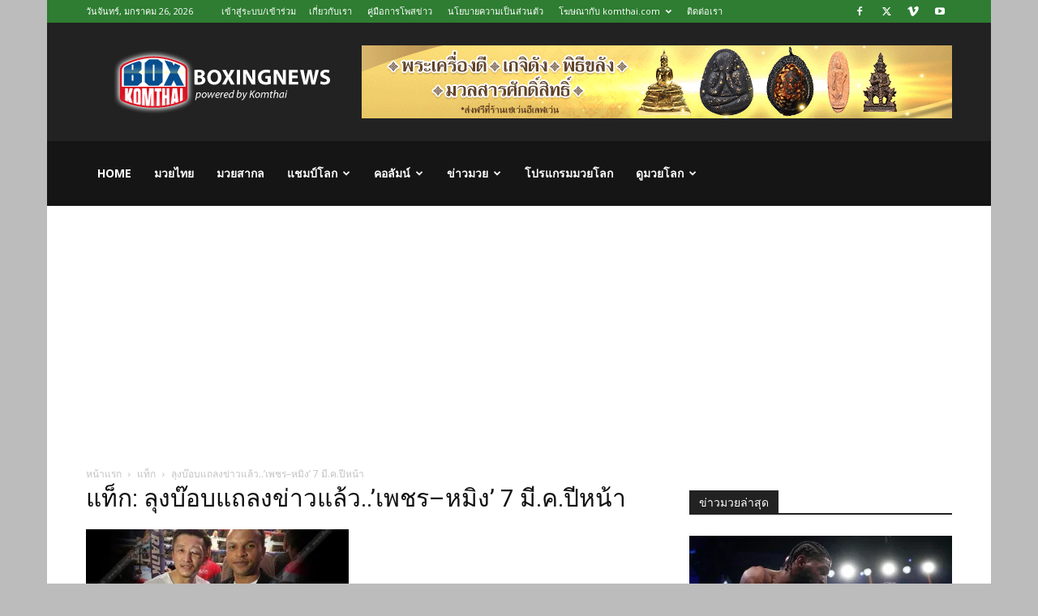

--- FILE ---
content_type: text/html; charset=UTF-8
request_url: https://www.komthai.com/tag/%E0%B8%A5%E0%B8%B8%E0%B8%87%E0%B8%9A%E0%B9%8A%E0%B8%AD%E0%B8%9A%E0%B9%81%E0%B8%96%E0%B8%A5%E0%B8%87%E0%B8%82%E0%B9%88%E0%B8%B2%E0%B8%A7%E0%B9%81%E0%B8%A5%E0%B9%89%E0%B8%A7-%E0%B9%80%E0%B8%9E
body_size: 19902
content:
<!doctype html >
<!--[if IE 8]>    <html class="ie8" lang="en"> <![endif]-->
<!--[if IE 9]>    <html class="ie9" lang="en"> <![endif]-->
<!--[if gt IE 8]><!--> <html dir="ltr" lang="th" prefix="og: https://ogp.me/ns#"> <!--<![endif]-->
<head>
    
    <meta charset="UTF-8" />
    <meta name="viewport" content="width=device-width, initial-scale=1.0">
    <link rel="pingback" href="https://www.komthai.com/xmlrpc.php" />
    	<style>img:is([sizes="auto" i], [sizes^="auto," i]) { contain-intrinsic-size: 3000px 1500px }</style>
	
		<!-- All in One SEO 4.8.6 - aioseo.com -->
		<title>ลุงบ๊อบแถลงข่าวแล้ว..'เพชร--หมิง' 7 มี.ค.ปีหน้า - มวยสากล มวยโลก มวยไทย</title>
	<meta name="robots" content="max-image-preview:large" />
	<link rel="canonical" href="https://www.komthai.com/tag/%e0%b8%a5%e0%b8%b8%e0%b8%87%e0%b8%9a%e0%b9%8a%e0%b8%ad%e0%b8%9a%e0%b9%81%e0%b8%96%e0%b8%a5%e0%b8%87%e0%b8%82%e0%b9%88%e0%b8%b2%e0%b8%a7%e0%b9%81%e0%b8%a5%e0%b9%89%e0%b8%a7-%e0%b9%80%e0%b8%9e" />
	<meta name="generator" content="All in One SEO (AIOSEO) 4.8.6" />
		<script type="application/ld+json" class="aioseo-schema">
			{"@context":"https:\/\/schema.org","@graph":[{"@type":"BreadcrumbList","@id":"https:\/\/www.komthai.com\/tag\/%E0%B8%A5%E0%B8%B8%E0%B8%87%E0%B8%9A%E0%B9%8A%E0%B8%AD%E0%B8%9A%E0%B9%81%E0%B8%96%E0%B8%A5%E0%B8%87%E0%B8%82%E0%B9%88%E0%B8%B2%E0%B8%A7%E0%B9%81%E0%B8%A5%E0%B9%89%E0%B8%A7-%E0%B9%80%E0%B8%9E#breadcrumblist","itemListElement":[{"@type":"ListItem","@id":"https:\/\/www.komthai.com#listItem","position":1,"name":"Home","item":"https:\/\/www.komthai.com","nextItem":{"@type":"ListItem","@id":"https:\/\/www.komthai.com\/tag\/%e0%b8%a5%e0%b8%b8%e0%b8%87%e0%b8%9a%e0%b9%8a%e0%b8%ad%e0%b8%9a%e0%b9%81%e0%b8%96%e0%b8%a5%e0%b8%87%e0%b8%82%e0%b9%88%e0%b8%b2%e0%b8%a7%e0%b9%81%e0%b8%a5%e0%b9%89%e0%b8%a7-%e0%b9%80%e0%b8%9e#listItem","name":"\u0e25\u0e38\u0e07\u0e1a\u0e4a\u0e2d\u0e1a\u0e41\u0e16\u0e25\u0e07\u0e02\u0e48\u0e32\u0e27\u0e41\u0e25\u0e49\u0e27..'\u0e40\u0e1e\u0e0a\u0e23--\u0e2b\u0e21\u0e34\u0e07' 7 \u0e21\u0e35.\u0e04.\u0e1b\u0e35\u0e2b\u0e19\u0e49\u0e32"}},{"@type":"ListItem","@id":"https:\/\/www.komthai.com\/tag\/%e0%b8%a5%e0%b8%b8%e0%b8%87%e0%b8%9a%e0%b9%8a%e0%b8%ad%e0%b8%9a%e0%b9%81%e0%b8%96%e0%b8%a5%e0%b8%87%e0%b8%82%e0%b9%88%e0%b8%b2%e0%b8%a7%e0%b9%81%e0%b8%a5%e0%b9%89%e0%b8%a7-%e0%b9%80%e0%b8%9e#listItem","position":2,"name":"\u0e25\u0e38\u0e07\u0e1a\u0e4a\u0e2d\u0e1a\u0e41\u0e16\u0e25\u0e07\u0e02\u0e48\u0e32\u0e27\u0e41\u0e25\u0e49\u0e27..'\u0e40\u0e1e\u0e0a\u0e23--\u0e2b\u0e21\u0e34\u0e07' 7 \u0e21\u0e35.\u0e04.\u0e1b\u0e35\u0e2b\u0e19\u0e49\u0e32","previousItem":{"@type":"ListItem","@id":"https:\/\/www.komthai.com#listItem","name":"Home"}}]},{"@type":"CollectionPage","@id":"https:\/\/www.komthai.com\/tag\/%E0%B8%A5%E0%B8%B8%E0%B8%87%E0%B8%9A%E0%B9%8A%E0%B8%AD%E0%B8%9A%E0%B9%81%E0%B8%96%E0%B8%A5%E0%B8%87%E0%B8%82%E0%B9%88%E0%B8%B2%E0%B8%A7%E0%B9%81%E0%B8%A5%E0%B9%89%E0%B8%A7-%E0%B9%80%E0%B8%9E#collectionpage","url":"https:\/\/www.komthai.com\/tag\/%E0%B8%A5%E0%B8%B8%E0%B8%87%E0%B8%9A%E0%B9%8A%E0%B8%AD%E0%B8%9A%E0%B9%81%E0%B8%96%E0%B8%A5%E0%B8%87%E0%B8%82%E0%B9%88%E0%B8%B2%E0%B8%A7%E0%B9%81%E0%B8%A5%E0%B9%89%E0%B8%A7-%E0%B9%80%E0%B8%9E","name":"\u0e25\u0e38\u0e07\u0e1a\u0e4a\u0e2d\u0e1a\u0e41\u0e16\u0e25\u0e07\u0e02\u0e48\u0e32\u0e27\u0e41\u0e25\u0e49\u0e27..'\u0e40\u0e1e\u0e0a\u0e23--\u0e2b\u0e21\u0e34\u0e07' 7 \u0e21\u0e35.\u0e04.\u0e1b\u0e35\u0e2b\u0e19\u0e49\u0e32 - \u0e21\u0e27\u0e22\u0e2a\u0e32\u0e01\u0e25 \u0e21\u0e27\u0e22\u0e42\u0e25\u0e01 \u0e21\u0e27\u0e22\u0e44\u0e17\u0e22","inLanguage":"th","isPartOf":{"@id":"https:\/\/www.komthai.com\/#website"},"breadcrumb":{"@id":"https:\/\/www.komthai.com\/tag\/%E0%B8%A5%E0%B8%B8%E0%B8%87%E0%B8%9A%E0%B9%8A%E0%B8%AD%E0%B8%9A%E0%B9%81%E0%B8%96%E0%B8%A5%E0%B8%87%E0%B8%82%E0%B9%88%E0%B8%B2%E0%B8%A7%E0%B9%81%E0%B8%A5%E0%B9%89%E0%B8%A7-%E0%B9%80%E0%B8%9E#breadcrumblist"}},{"@type":"Organization","@id":"https:\/\/www.komthai.com\/#organization","name":"\u0e21\u0e27\u0e22\u0e2a\u0e32\u0e01\u0e25 \u0e21\u0e27\u0e22\u0e42\u0e25\u0e01 \u0e21\u0e27\u0e22\u0e44\u0e17\u0e22","description":"\u0e04\u0e23\u0e1a\u0e40\u0e04\u0e23\u0e37\u0e48\u0e2d\u0e07\u0e40\u0e23\u0e37\u0e48\u0e2d\u0e07\u0e21\u0e27\u0e22","url":"https:\/\/www.komthai.com\/","sameAs":["https:\/\/www.facebook.com\/thaireclive\/"]},{"@type":"WebSite","@id":"https:\/\/www.komthai.com\/#website","url":"https:\/\/www.komthai.com\/","name":"\u0e21\u0e27\u0e22\u0e2a\u0e32\u0e01\u0e25 \u0e21\u0e27\u0e22\u0e42\u0e25\u0e01 \u0e21\u0e27\u0e22\u0e44\u0e17\u0e22","description":"\u0e04\u0e23\u0e1a\u0e40\u0e04\u0e23\u0e37\u0e48\u0e2d\u0e07\u0e40\u0e23\u0e37\u0e48\u0e2d\u0e07\u0e21\u0e27\u0e22","inLanguage":"th","publisher":{"@id":"https:\/\/www.komthai.com\/#organization"}}]}
		</script>
		<!-- All in One SEO -->

<link rel="icon" type="image/png" href="https://www.komthai.com/wp-content/uploads/2014/08/favicon.ico"><link rel='dns-prefetch' href='//stats.wp.com' />
<link rel='dns-prefetch' href='//fonts.googleapis.com' />
<link rel='dns-prefetch' href='//v0.wordpress.com' />
<link rel='preconnect' href='//i0.wp.com' />
<link rel='preconnect' href='//c0.wp.com' />
<link rel="alternate" type="application/rss+xml" title="มวยสากล มวยโลก มวยไทย &raquo; ฟีด" href="https://www.komthai.com/feed" />
<link rel="alternate" type="application/rss+xml" title="มวยสากล มวยโลก มวยไทย &raquo; ฟีดความเห็น" href="https://www.komthai.com/comments/feed" />
<link rel="alternate" type="application/rss+xml" title="มวยสากล มวยโลก มวยไทย &raquo; ลุงบ๊อบแถลงข่าวแล้ว..&#039;เพชร--หมิง&#039; 7 มี.ค.ปีหน้า ฟีดป้ายกำกับ" href="https://www.komthai.com/tag/%e0%b8%a5%e0%b8%b8%e0%b8%87%e0%b8%9a%e0%b9%8a%e0%b8%ad%e0%b8%9a%e0%b9%81%e0%b8%96%e0%b8%a5%e0%b8%87%e0%b8%82%e0%b9%88%e0%b8%b2%e0%b8%a7%e0%b9%81%e0%b8%a5%e0%b9%89%e0%b8%a7-%e0%b9%80%e0%b8%9e/feed" />
<style id='classic-theme-styles-inline-css' type='text/css'>
/*! This file is auto-generated */
.wp-block-button__link{color:#fff;background-color:#32373c;border-radius:9999px;box-shadow:none;text-decoration:none;padding:calc(.667em + 2px) calc(1.333em + 2px);font-size:1.125em}.wp-block-file__button{background:#32373c;color:#fff;text-decoration:none}
</style>
<link rel='stylesheet' id='mediaelement-css' href='https://c0.wp.com/c/6.8.3/wp-includes/js/mediaelement/mediaelementplayer-legacy.min.css' type='text/css' media='all' />
<link rel='stylesheet' id='wp-mediaelement-css' href='https://c0.wp.com/c/6.8.3/wp-includes/js/mediaelement/wp-mediaelement.min.css' type='text/css' media='all' />
<style id='jetpack-sharing-buttons-style-inline-css' type='text/css'>
.jetpack-sharing-buttons__services-list{display:flex;flex-direction:row;flex-wrap:wrap;gap:0;list-style-type:none;margin:5px;padding:0}.jetpack-sharing-buttons__services-list.has-small-icon-size{font-size:12px}.jetpack-sharing-buttons__services-list.has-normal-icon-size{font-size:16px}.jetpack-sharing-buttons__services-list.has-large-icon-size{font-size:24px}.jetpack-sharing-buttons__services-list.has-huge-icon-size{font-size:36px}@media print{.jetpack-sharing-buttons__services-list{display:none!important}}.editor-styles-wrapper .wp-block-jetpack-sharing-buttons{gap:0;padding-inline-start:0}ul.jetpack-sharing-buttons__services-list.has-background{padding:1.25em 2.375em}
</style>
<style id='global-styles-inline-css' type='text/css'>
:root{--wp--preset--aspect-ratio--square: 1;--wp--preset--aspect-ratio--4-3: 4/3;--wp--preset--aspect-ratio--3-4: 3/4;--wp--preset--aspect-ratio--3-2: 3/2;--wp--preset--aspect-ratio--2-3: 2/3;--wp--preset--aspect-ratio--16-9: 16/9;--wp--preset--aspect-ratio--9-16: 9/16;--wp--preset--color--black: #000000;--wp--preset--color--cyan-bluish-gray: #abb8c3;--wp--preset--color--white: #ffffff;--wp--preset--color--pale-pink: #f78da7;--wp--preset--color--vivid-red: #cf2e2e;--wp--preset--color--luminous-vivid-orange: #ff6900;--wp--preset--color--luminous-vivid-amber: #fcb900;--wp--preset--color--light-green-cyan: #7bdcb5;--wp--preset--color--vivid-green-cyan: #00d084;--wp--preset--color--pale-cyan-blue: #8ed1fc;--wp--preset--color--vivid-cyan-blue: #0693e3;--wp--preset--color--vivid-purple: #9b51e0;--wp--preset--gradient--vivid-cyan-blue-to-vivid-purple: linear-gradient(135deg,rgba(6,147,227,1) 0%,rgb(155,81,224) 100%);--wp--preset--gradient--light-green-cyan-to-vivid-green-cyan: linear-gradient(135deg,rgb(122,220,180) 0%,rgb(0,208,130) 100%);--wp--preset--gradient--luminous-vivid-amber-to-luminous-vivid-orange: linear-gradient(135deg,rgba(252,185,0,1) 0%,rgba(255,105,0,1) 100%);--wp--preset--gradient--luminous-vivid-orange-to-vivid-red: linear-gradient(135deg,rgba(255,105,0,1) 0%,rgb(207,46,46) 100%);--wp--preset--gradient--very-light-gray-to-cyan-bluish-gray: linear-gradient(135deg,rgb(238,238,238) 0%,rgb(169,184,195) 100%);--wp--preset--gradient--cool-to-warm-spectrum: linear-gradient(135deg,rgb(74,234,220) 0%,rgb(151,120,209) 20%,rgb(207,42,186) 40%,rgb(238,44,130) 60%,rgb(251,105,98) 80%,rgb(254,248,76) 100%);--wp--preset--gradient--blush-light-purple: linear-gradient(135deg,rgb(255,206,236) 0%,rgb(152,150,240) 100%);--wp--preset--gradient--blush-bordeaux: linear-gradient(135deg,rgb(254,205,165) 0%,rgb(254,45,45) 50%,rgb(107,0,62) 100%);--wp--preset--gradient--luminous-dusk: linear-gradient(135deg,rgb(255,203,112) 0%,rgb(199,81,192) 50%,rgb(65,88,208) 100%);--wp--preset--gradient--pale-ocean: linear-gradient(135deg,rgb(255,245,203) 0%,rgb(182,227,212) 50%,rgb(51,167,181) 100%);--wp--preset--gradient--electric-grass: linear-gradient(135deg,rgb(202,248,128) 0%,rgb(113,206,126) 100%);--wp--preset--gradient--midnight: linear-gradient(135deg,rgb(2,3,129) 0%,rgb(40,116,252) 100%);--wp--preset--font-size--small: 11px;--wp--preset--font-size--medium: 20px;--wp--preset--font-size--large: 32px;--wp--preset--font-size--x-large: 42px;--wp--preset--font-size--regular: 15px;--wp--preset--font-size--larger: 50px;--wp--preset--spacing--20: 0.44rem;--wp--preset--spacing--30: 0.67rem;--wp--preset--spacing--40: 1rem;--wp--preset--spacing--50: 1.5rem;--wp--preset--spacing--60: 2.25rem;--wp--preset--spacing--70: 3.38rem;--wp--preset--spacing--80: 5.06rem;--wp--preset--shadow--natural: 6px 6px 9px rgba(0, 0, 0, 0.2);--wp--preset--shadow--deep: 12px 12px 50px rgba(0, 0, 0, 0.4);--wp--preset--shadow--sharp: 6px 6px 0px rgba(0, 0, 0, 0.2);--wp--preset--shadow--outlined: 6px 6px 0px -3px rgba(255, 255, 255, 1), 6px 6px rgba(0, 0, 0, 1);--wp--preset--shadow--crisp: 6px 6px 0px rgba(0, 0, 0, 1);}:where(.is-layout-flex){gap: 0.5em;}:where(.is-layout-grid){gap: 0.5em;}body .is-layout-flex{display: flex;}.is-layout-flex{flex-wrap: wrap;align-items: center;}.is-layout-flex > :is(*, div){margin: 0;}body .is-layout-grid{display: grid;}.is-layout-grid > :is(*, div){margin: 0;}:where(.wp-block-columns.is-layout-flex){gap: 2em;}:where(.wp-block-columns.is-layout-grid){gap: 2em;}:where(.wp-block-post-template.is-layout-flex){gap: 1.25em;}:where(.wp-block-post-template.is-layout-grid){gap: 1.25em;}.has-black-color{color: var(--wp--preset--color--black) !important;}.has-cyan-bluish-gray-color{color: var(--wp--preset--color--cyan-bluish-gray) !important;}.has-white-color{color: var(--wp--preset--color--white) !important;}.has-pale-pink-color{color: var(--wp--preset--color--pale-pink) !important;}.has-vivid-red-color{color: var(--wp--preset--color--vivid-red) !important;}.has-luminous-vivid-orange-color{color: var(--wp--preset--color--luminous-vivid-orange) !important;}.has-luminous-vivid-amber-color{color: var(--wp--preset--color--luminous-vivid-amber) !important;}.has-light-green-cyan-color{color: var(--wp--preset--color--light-green-cyan) !important;}.has-vivid-green-cyan-color{color: var(--wp--preset--color--vivid-green-cyan) !important;}.has-pale-cyan-blue-color{color: var(--wp--preset--color--pale-cyan-blue) !important;}.has-vivid-cyan-blue-color{color: var(--wp--preset--color--vivid-cyan-blue) !important;}.has-vivid-purple-color{color: var(--wp--preset--color--vivid-purple) !important;}.has-black-background-color{background-color: var(--wp--preset--color--black) !important;}.has-cyan-bluish-gray-background-color{background-color: var(--wp--preset--color--cyan-bluish-gray) !important;}.has-white-background-color{background-color: var(--wp--preset--color--white) !important;}.has-pale-pink-background-color{background-color: var(--wp--preset--color--pale-pink) !important;}.has-vivid-red-background-color{background-color: var(--wp--preset--color--vivid-red) !important;}.has-luminous-vivid-orange-background-color{background-color: var(--wp--preset--color--luminous-vivid-orange) !important;}.has-luminous-vivid-amber-background-color{background-color: var(--wp--preset--color--luminous-vivid-amber) !important;}.has-light-green-cyan-background-color{background-color: var(--wp--preset--color--light-green-cyan) !important;}.has-vivid-green-cyan-background-color{background-color: var(--wp--preset--color--vivid-green-cyan) !important;}.has-pale-cyan-blue-background-color{background-color: var(--wp--preset--color--pale-cyan-blue) !important;}.has-vivid-cyan-blue-background-color{background-color: var(--wp--preset--color--vivid-cyan-blue) !important;}.has-vivid-purple-background-color{background-color: var(--wp--preset--color--vivid-purple) !important;}.has-black-border-color{border-color: var(--wp--preset--color--black) !important;}.has-cyan-bluish-gray-border-color{border-color: var(--wp--preset--color--cyan-bluish-gray) !important;}.has-white-border-color{border-color: var(--wp--preset--color--white) !important;}.has-pale-pink-border-color{border-color: var(--wp--preset--color--pale-pink) !important;}.has-vivid-red-border-color{border-color: var(--wp--preset--color--vivid-red) !important;}.has-luminous-vivid-orange-border-color{border-color: var(--wp--preset--color--luminous-vivid-orange) !important;}.has-luminous-vivid-amber-border-color{border-color: var(--wp--preset--color--luminous-vivid-amber) !important;}.has-light-green-cyan-border-color{border-color: var(--wp--preset--color--light-green-cyan) !important;}.has-vivid-green-cyan-border-color{border-color: var(--wp--preset--color--vivid-green-cyan) !important;}.has-pale-cyan-blue-border-color{border-color: var(--wp--preset--color--pale-cyan-blue) !important;}.has-vivid-cyan-blue-border-color{border-color: var(--wp--preset--color--vivid-cyan-blue) !important;}.has-vivid-purple-border-color{border-color: var(--wp--preset--color--vivid-purple) !important;}.has-vivid-cyan-blue-to-vivid-purple-gradient-background{background: var(--wp--preset--gradient--vivid-cyan-blue-to-vivid-purple) !important;}.has-light-green-cyan-to-vivid-green-cyan-gradient-background{background: var(--wp--preset--gradient--light-green-cyan-to-vivid-green-cyan) !important;}.has-luminous-vivid-amber-to-luminous-vivid-orange-gradient-background{background: var(--wp--preset--gradient--luminous-vivid-amber-to-luminous-vivid-orange) !important;}.has-luminous-vivid-orange-to-vivid-red-gradient-background{background: var(--wp--preset--gradient--luminous-vivid-orange-to-vivid-red) !important;}.has-very-light-gray-to-cyan-bluish-gray-gradient-background{background: var(--wp--preset--gradient--very-light-gray-to-cyan-bluish-gray) !important;}.has-cool-to-warm-spectrum-gradient-background{background: var(--wp--preset--gradient--cool-to-warm-spectrum) !important;}.has-blush-light-purple-gradient-background{background: var(--wp--preset--gradient--blush-light-purple) !important;}.has-blush-bordeaux-gradient-background{background: var(--wp--preset--gradient--blush-bordeaux) !important;}.has-luminous-dusk-gradient-background{background: var(--wp--preset--gradient--luminous-dusk) !important;}.has-pale-ocean-gradient-background{background: var(--wp--preset--gradient--pale-ocean) !important;}.has-electric-grass-gradient-background{background: var(--wp--preset--gradient--electric-grass) !important;}.has-midnight-gradient-background{background: var(--wp--preset--gradient--midnight) !important;}.has-small-font-size{font-size: var(--wp--preset--font-size--small) !important;}.has-medium-font-size{font-size: var(--wp--preset--font-size--medium) !important;}.has-large-font-size{font-size: var(--wp--preset--font-size--large) !important;}.has-x-large-font-size{font-size: var(--wp--preset--font-size--x-large) !important;}
:where(.wp-block-post-template.is-layout-flex){gap: 1.25em;}:where(.wp-block-post-template.is-layout-grid){gap: 1.25em;}
:where(.wp-block-columns.is-layout-flex){gap: 2em;}:where(.wp-block-columns.is-layout-grid){gap: 2em;}
:root :where(.wp-block-pullquote){font-size: 1.5em;line-height: 1.6;}
</style>
<link rel='stylesheet' id='td-plugin-multi-purpose-css' href='https://www.komthai.com/wp-content/plugins/td-composer/td-multi-purpose/style.css' type='text/css' media='all' />
<link rel='stylesheet' id='google-fonts-style-css' href='https://fonts.googleapis.com/css?family=Open+Sans%3A400%2C600%2C700%7CRoboto%3A400%2C600%2C700&#038;display=swap&#038;ver=12.7.1' type='text/css' media='all' />
<link rel='stylesheet' id='td-theme-css' href='https://www.komthai.com/wp-content/themes/Newspaper/style.css' type='text/css' media='all' />
<style id='td-theme-inline-css' type='text/css'>@media (max-width:767px){.td-header-desktop-wrap{display:none}}@media (min-width:767px){.td-header-mobile-wrap{display:none}}</style>
<link rel='stylesheet' id='td-legacy-framework-front-style-css' href='https://www.komthai.com/wp-content/plugins/td-composer/legacy/Newspaper/assets/css/td_legacy_main.css' type='text/css' media='all' />
<link rel='stylesheet' id='td-standard-pack-framework-front-style-css' href='https://www.komthai.com/wp-content/plugins/td-standard-pack/Newspaper/assets/css/td_standard_pack_main.css' type='text/css' media='all' />
<link rel='stylesheet' id='td-theme-demo-style-css' href='https://www.komthai.com/wp-content/plugins/td-composer/legacy/Newspaper/includes/demos/sport/demo_style.css' type='text/css' media='all' />
<link rel='stylesheet' id='tdb_style_cloud_templates_front-css' href='https://www.komthai.com/wp-content/plugins/td-cloud-library/assets/css/tdb_main.css' type='text/css' media='all' />
<link rel='stylesheet' id='jquery.lightbox.min.css-css' href='https://www.komthai.com/wp-content/plugins/wp-jquery-lightbox/lightboxes/wp-jquery-lightbox/styles/lightbox.min.css' type='text/css' media='all' />
<link rel='stylesheet' id='jqlb-overrides-css' href='https://www.komthai.com/wp-content/plugins/wp-jquery-lightbox/lightboxes/wp-jquery-lightbox/styles/overrides.css' type='text/css' media='all' />
<style id='jqlb-overrides-inline-css' type='text/css'>

			#outerImageContainer {
				box-shadow: 0 0 4px 2px rgba(0,0,0,.2);
			}
			#imageContainer{
				padding: 6px;
			}
			#imageDataContainer {
				box-shadow: none;
				z-index: auto;
			}
			#prevArrow,
			#nextArrow{
				background-color: rgba(255,255,255,.7;
				color: #000000;
			}
</style>
<script type="text/javascript" src="https://c0.wp.com/c/6.8.3/wp-includes/js/jquery/jquery.min.js" id="jquery-core-js"></script>
<script type="text/javascript" src="https://c0.wp.com/c/6.8.3/wp-includes/js/jquery/jquery-migrate.min.js" id="jquery-migrate-js"></script>
<link rel="https://api.w.org/" href="https://www.komthai.com/wp-json/" /><link rel="alternate" title="JSON" type="application/json" href="https://www.komthai.com/wp-json/wp/v2/tags/608" /><link rel="EditURI" type="application/rsd+xml" title="RSD" href="https://www.komthai.com/xmlrpc.php?rsd" />
<meta name="generator" content="WordPress 6.8.3" />
	<style>img#wpstats{display:none}</style>
		    <script>
        window.tdb_global_vars = {"wpRestUrl":"https:\/\/www.komthai.com\/wp-json\/","permalinkStructure":"\/%post_id%.html"};
        window.tdb_p_autoload_vars = {"isAjax":false,"isAdminBarShowing":false};
    </script>
    
    <style id="tdb-global-colors">:root{--accent-color:#fff}</style>

    
	
<!-- JS generated by theme -->

<script type="text/javascript" id="td-generated-header-js">
    
    

	    var tdBlocksArray = []; //here we store all the items for the current page

	    // td_block class - each ajax block uses a object of this class for requests
	    function tdBlock() {
		    this.id = '';
		    this.block_type = 1; //block type id (1-234 etc)
		    this.atts = '';
		    this.td_column_number = '';
		    this.td_current_page = 1; //
		    this.post_count = 0; //from wp
		    this.found_posts = 0; //from wp
		    this.max_num_pages = 0; //from wp
		    this.td_filter_value = ''; //current live filter value
		    this.is_ajax_running = false;
		    this.td_user_action = ''; // load more or infinite loader (used by the animation)
		    this.header_color = '';
		    this.ajax_pagination_infinite_stop = ''; //show load more at page x
	    }

        // td_js_generator - mini detector
        ( function () {
            var htmlTag = document.getElementsByTagName("html")[0];

	        if ( navigator.userAgent.indexOf("MSIE 10.0") > -1 ) {
                htmlTag.className += ' ie10';
            }

            if ( !!navigator.userAgent.match(/Trident.*rv\:11\./) ) {
                htmlTag.className += ' ie11';
            }

	        if ( navigator.userAgent.indexOf("Edge") > -1 ) {
                htmlTag.className += ' ieEdge';
            }

            if ( /(iPad|iPhone|iPod)/g.test(navigator.userAgent) ) {
                htmlTag.className += ' td-md-is-ios';
            }

            var user_agent = navigator.userAgent.toLowerCase();
            if ( user_agent.indexOf("android") > -1 ) {
                htmlTag.className += ' td-md-is-android';
            }

            if ( -1 !== navigator.userAgent.indexOf('Mac OS X')  ) {
                htmlTag.className += ' td-md-is-os-x';
            }

            if ( /chrom(e|ium)/.test(navigator.userAgent.toLowerCase()) ) {
               htmlTag.className += ' td-md-is-chrome';
            }

            if ( -1 !== navigator.userAgent.indexOf('Firefox') ) {
                htmlTag.className += ' td-md-is-firefox';
            }

            if ( -1 !== navigator.userAgent.indexOf('Safari') && -1 === navigator.userAgent.indexOf('Chrome') ) {
                htmlTag.className += ' td-md-is-safari';
            }

            if( -1 !== navigator.userAgent.indexOf('IEMobile') ){
                htmlTag.className += ' td-md-is-iemobile';
            }

        })();

        var tdLocalCache = {};

        ( function () {
            "use strict";

            tdLocalCache = {
                data: {},
                remove: function (resource_id) {
                    delete tdLocalCache.data[resource_id];
                },
                exist: function (resource_id) {
                    return tdLocalCache.data.hasOwnProperty(resource_id) && tdLocalCache.data[resource_id] !== null;
                },
                get: function (resource_id) {
                    return tdLocalCache.data[resource_id];
                },
                set: function (resource_id, cachedData) {
                    tdLocalCache.remove(resource_id);
                    tdLocalCache.data[resource_id] = cachedData;
                }
            };
        })();

    
    
var td_viewport_interval_list=[{"limitBottom":767,"sidebarWidth":228},{"limitBottom":1018,"sidebarWidth":300},{"limitBottom":1140,"sidebarWidth":324}];
var td_animation_stack_effect="type0";
var tds_animation_stack=true;
var td_animation_stack_specific_selectors=".entry-thumb, img, .td-lazy-img";
var td_animation_stack_general_selectors=".td-animation-stack img, .td-animation-stack .entry-thumb, .post img, .td-animation-stack .td-lazy-img";
var tdc_is_installed="yes";
var tdc_domain_active=false;
var td_ajax_url="https:\/\/www.komthai.com\/wp-admin\/admin-ajax.php?td_theme_name=Newspaper&v=12.7.1";
var td_get_template_directory_uri="https:\/\/www.komthai.com\/wp-content\/plugins\/td-composer\/legacy\/common";
var tds_snap_menu="smart_snap_always";
var tds_logo_on_sticky="show_header_logo";
var tds_header_style="3";
var td_please_wait="\u0e01\u0e23\u0e38\u0e13\u0e32\u0e23\u0e2d\u0e2a\u0e31\u0e01\u0e04\u0e23\u0e39\u0e48\u2026";
var td_email_user_pass_incorrect="\u0e1c\u0e39\u0e49\u0e43\u0e0a\u0e49\u0e2b\u0e23\u0e37\u0e2d\u0e23\u0e2b\u0e31\u0e2a\u0e1c\u0e48\u0e32\u0e19\u0e44\u0e21\u0e48\u0e16\u0e39\u0e01\u0e15\u0e49\u0e2d\u0e07!";
var td_email_user_incorrect="\u0e2d\u0e35\u0e40\u0e21\u0e25\u0e4c\u0e2b\u0e23\u0e37\u0e2d\u0e0a\u0e37\u0e48\u0e2d\u0e1c\u0e39\u0e49\u0e43\u0e0a\u0e49\u0e44\u0e21\u0e48\u0e16\u0e39\u0e01\u0e15\u0e49\u0e2d\u0e07!";
var td_email_incorrect="\u0e2d\u0e35\u0e40\u0e21\u0e25\u0e4c\u0e44\u0e21\u0e48\u0e16\u0e39\u0e01\u0e15\u0e49\u0e2d\u0e07!";
var td_user_incorrect="Username incorrect!";
var td_email_user_empty="Email or username empty!";
var td_pass_empty="Pass empty!";
var td_pass_pattern_incorrect="Invalid Pass Pattern!";
var td_retype_pass_incorrect="Retyped Pass incorrect!";
var tds_more_articles_on_post_enable="";
var tds_more_articles_on_post_time_to_wait="";
var tds_more_articles_on_post_pages_distance_from_top=0;
var tds_captcha="";
var tds_theme_color_site_wide="#2e7d32";
var tds_smart_sidebar="enabled";
var tdThemeName="Newspaper";
var tdThemeNameWl="Newspaper";
var td_magnific_popup_translation_tPrev="\u0e01\u0e48\u0e2d\u0e19\u0e2b\u0e19\u0e49\u0e32\u0e19\u0e35\u0e49 (\u0e1b\u0e38\u0e48\u0e21\u0e25\u0e39\u0e01\u0e28\u0e23\u0e0b\u0e49\u0e32\u0e22)";
var td_magnific_popup_translation_tNext="\u0e16\u0e31\u0e14\u0e44\u0e1b (\u0e1b\u0e38\u0e48\u0e21\u0e25\u0e39\u0e01\u0e28\u0e23\u0e02\u0e27\u0e32)";
var td_magnific_popup_translation_tCounter="%curr%\u0e02\u0e2d\u0e07%total%";
var td_magnific_popup_translation_ajax_tError="\u0e40\u0e19\u0e37\u0e49\u0e2d\u0e2b\u0e32\u0e08\u0e32\u0e01%url%\u0e44\u0e21\u0e48\u0e2a\u0e32\u0e21\u0e32\u0e23\u0e16\u0e42\u0e2b\u0e25\u0e14";
var td_magnific_popup_translation_image_tError="\u0e23\u0e39\u0e1b\u0e20\u0e32\u0e1e#%curr%\u0e44\u0e21\u0e48\u0e2a\u0e32\u0e21\u0e32\u0e23\u0e16\u0e42\u0e2b\u0e25\u0e14";
var tdBlockNonce="1494e04c4a";
var tdMobileMenu="enabled";
var tdMobileSearch="enabled";
var tdDateNamesI18n={"month_names":["\u0e21\u0e01\u0e23\u0e32\u0e04\u0e21","\u0e01\u0e38\u0e21\u0e20\u0e32\u0e1e\u0e31\u0e19\u0e18\u0e4c","\u0e21\u0e35\u0e19\u0e32\u0e04\u0e21","\u0e40\u0e21\u0e29\u0e32\u0e22\u0e19","\u0e1e\u0e24\u0e29\u0e20\u0e32\u0e04\u0e21","\u0e21\u0e34\u0e16\u0e38\u0e19\u0e32\u0e22\u0e19","\u0e01\u0e23\u0e01\u0e0e\u0e32\u0e04\u0e21","\u0e2a\u0e34\u0e07\u0e2b\u0e32\u0e04\u0e21","\u0e01\u0e31\u0e19\u0e22\u0e32\u0e22\u0e19","\u0e15\u0e38\u0e25\u0e32\u0e04\u0e21","\u0e1e\u0e24\u0e28\u0e08\u0e34\u0e01\u0e32\u0e22\u0e19","\u0e18\u0e31\u0e19\u0e27\u0e32\u0e04\u0e21"],"month_names_short":["\u0e21.\u0e04.","\u0e01.\u0e1e.","\u0e21\u0e35.\u0e04.","\u0e40\u0e21.\u0e22.","\u0e1e.\u0e04.","\u0e21\u0e34.\u0e22.","\u0e01.\u0e04.","\u0e2a.\u0e04.","\u0e01.\u0e22.","\u0e15.\u0e04.","\u0e1e.\u0e22.","\u0e18.\u0e04."],"day_names":["\u0e27\u0e31\u0e19\u0e2d\u0e32\u0e17\u0e34\u0e15\u0e22\u0e4c","\u0e27\u0e31\u0e19\u0e08\u0e31\u0e19\u0e17\u0e23\u0e4c","\u0e27\u0e31\u0e19\u0e2d\u0e31\u0e07\u0e04\u0e32\u0e23","\u0e27\u0e31\u0e19\u0e1e\u0e38\u0e18","\u0e27\u0e31\u0e19\u0e1e\u0e24\u0e2b\u0e31\u0e2a\u0e1a\u0e14\u0e35","\u0e27\u0e31\u0e19\u0e28\u0e38\u0e01\u0e23\u0e4c","\u0e27\u0e31\u0e19\u0e40\u0e2a\u0e32\u0e23\u0e4c"],"day_names_short":["\u0e2d\u0e32\u0e17\u0e34\u0e15\u0e22\u0e4c","\u0e08\u0e31\u0e19\u0e17\u0e23\u0e4c","\u0e2d\u0e31\u0e07\u0e04\u0e32\u0e23","\u0e1e\u0e38\u0e18","\u0e1e\u0e24\u0e2b\u0e31\u0e2a","\u0e28\u0e38\u0e01\u0e23\u0e4c","\u0e40\u0e2a\u0e32\u0e23\u0e4c"]};
var tdb_modal_confirm="\u0e1a\u0e31\u0e19\u0e17\u0e36\u0e01";
var tdb_modal_cancel="\u0e22\u0e01\u0e40\u0e25\u0e34\u0e01";
var tdb_modal_confirm_alt="\u0e43\u0e0a\u0e48";
var tdb_modal_cancel_alt="\u0e40\u0e25\u0e02\u0e17\u0e35\u0e48";
var td_deploy_mode="deploy";
var td_ad_background_click_link="";
var td_ad_background_click_target="";
</script>


<!-- Header style compiled by theme -->

<style>.td-menu-background,.td-search-background{background-image:url('https://www.komthai.com/wp-content/uploads/2019/12/6.jpg')}ul.sf-menu>.menu-item>a{line-height:80px}.white-popup-block:before{background-image:url('https://www.komthai.com/wp-content/uploads/2019/12/6.jpg')}:root{--td_excl_label:'พิเศษ';--td_theme_color:#2e7d32;--td_slider_text:rgba(46,125,50,0.7);--td_header_color:#222222;--td_mobile_gradient_one_mob:rgba(0,0,0,0.7);--td_mobile_gradient_two_mob:rgba(0,0,0,0.7);--td_mobile_text_active_color:#eeee22;--td_login_gradient_one:rgba(0,0,0,0.7);--td_login_gradient_two:rgba(0,0,0,0.7)}.td-header-style-12 .td-header-menu-wrap-full,.td-header-style-12 .td-affix,.td-grid-style-1.td-hover-1 .td-big-grid-post:hover .td-post-category,.td-grid-style-5.td-hover-1 .td-big-grid-post:hover .td-post-category,.td_category_template_3 .td-current-sub-category,.td_category_template_8 .td-category-header .td-category a.td-current-sub-category,.td_category_template_4 .td-category-siblings .td-category a:hover,.td_block_big_grid_9.td-grid-style-1 .td-post-category,.td_block_big_grid_9.td-grid-style-5 .td-post-category,.td-grid-style-6.td-hover-1 .td-module-thumb:after,.tdm-menu-active-style5 .td-header-menu-wrap .sf-menu>.current-menu-item>a,.tdm-menu-active-style5 .td-header-menu-wrap .sf-menu>.current-menu-ancestor>a,.tdm-menu-active-style5 .td-header-menu-wrap .sf-menu>.current-category-ancestor>a,.tdm-menu-active-style5 .td-header-menu-wrap .sf-menu>li>a:hover,.tdm-menu-active-style5 .td-header-menu-wrap .sf-menu>.sfHover>a{background-color:#2e7d32}.td_mega_menu_sub_cats .cur-sub-cat,.td-mega-span h3 a:hover,.td_mod_mega_menu:hover .entry-title a,.header-search-wrap .result-msg a:hover,.td-header-top-menu .td-drop-down-search .td_module_wrap:hover .entry-title a,.td-header-top-menu .td-icon-search:hover,.td-header-wrap .result-msg a:hover,.top-header-menu li a:hover,.top-header-menu .current-menu-item>a,.top-header-menu .current-menu-ancestor>a,.top-header-menu .current-category-ancestor>a,.td-social-icon-wrap>a:hover,.td-header-sp-top-widget .td-social-icon-wrap a:hover,.td_mod_related_posts:hover h3>a,.td-post-template-11 .td-related-title .td-related-left:hover,.td-post-template-11 .td-related-title .td-related-right:hover,.td-post-template-11 .td-related-title .td-cur-simple-item,.td-post-template-11 .td_block_related_posts .td-next-prev-wrap a:hover,.td-category-header .td-pulldown-category-filter-link:hover,.td-category-siblings .td-subcat-dropdown a:hover,.td-category-siblings .td-subcat-dropdown a.td-current-sub-category,.footer-text-wrap .footer-email-wrap a,.footer-social-wrap a:hover,.td_module_17 .td-read-more a:hover,.td_module_18 .td-read-more a:hover,.td_module_19 .td-post-author-name a:hover,.td-pulldown-syle-2 .td-subcat-dropdown:hover .td-subcat-more span,.td-pulldown-syle-2 .td-subcat-dropdown:hover .td-subcat-more i,.td-pulldown-syle-3 .td-subcat-dropdown:hover .td-subcat-more span,.td-pulldown-syle-3 .td-subcat-dropdown:hover .td-subcat-more i,.tdm-menu-active-style3 .tdm-header.td-header-wrap .sf-menu>.current-category-ancestor>a,.tdm-menu-active-style3 .tdm-header.td-header-wrap .sf-menu>.current-menu-ancestor>a,.tdm-menu-active-style3 .tdm-header.td-header-wrap .sf-menu>.current-menu-item>a,.tdm-menu-active-style3 .tdm-header.td-header-wrap .sf-menu>.sfHover>a,.tdm-menu-active-style3 .tdm-header.td-header-wrap .sf-menu>li>a:hover{color:#2e7d32}.td-mega-menu-page .wpb_content_element ul li a:hover,.td-theme-wrap .td-aj-search-results .td_module_wrap:hover .entry-title a,.td-theme-wrap .header-search-wrap .result-msg a:hover{color:#2e7d32!important}.td_category_template_8 .td-category-header .td-category a.td-current-sub-category,.td_category_template_4 .td-category-siblings .td-category a:hover,.tdm-menu-active-style4 .tdm-header .sf-menu>.current-menu-item>a,.tdm-menu-active-style4 .tdm-header .sf-menu>.current-menu-ancestor>a,.tdm-menu-active-style4 .tdm-header .sf-menu>.current-category-ancestor>a,.tdm-menu-active-style4 .tdm-header .sf-menu>li>a:hover,.tdm-menu-active-style4 .tdm-header .sf-menu>.sfHover>a{border-color:#2e7d32}.td-header-wrap .td-header-top-menu-full,.td-header-wrap .top-header-menu .sub-menu,.tdm-header-style-1.td-header-wrap .td-header-top-menu-full,.tdm-header-style-1.td-header-wrap .top-header-menu .sub-menu,.tdm-header-style-2.td-header-wrap .td-header-top-menu-full,.tdm-header-style-2.td-header-wrap .top-header-menu .sub-menu,.tdm-header-style-3.td-header-wrap .td-header-top-menu-full,.tdm-header-style-3.td-header-wrap .top-header-menu .sub-menu{background-color:#2e7d32}.td-header-style-8 .td-header-top-menu-full{background-color:transparent}.td-header-style-8 .td-header-top-menu-full .td-header-top-menu{background-color:#2e7d32;padding-left:15px;padding-right:15px}.td-header-wrap .td-header-top-menu-full .td-header-top-menu,.td-header-wrap .td-header-top-menu-full{border-bottom:none}.td-header-top-menu,.td-header-top-menu a,.td-header-wrap .td-header-top-menu-full .td-header-top-menu,.td-header-wrap .td-header-top-menu-full a,.td-header-style-8 .td-header-top-menu,.td-header-style-8 .td-header-top-menu a,.td-header-top-menu .td-drop-down-search .entry-title a{color:#ffffff}.top-header-menu .current-menu-item>a,.top-header-menu .current-menu-ancestor>a,.top-header-menu .current-category-ancestor>a,.top-header-menu li a:hover,.td-header-sp-top-widget .td-icon-search:hover{color:#000000}.td-header-wrap .td-header-sp-top-widget .td-icon-font,.td-header-style-7 .td-header-top-menu .td-social-icon-wrap .td-icon-font{color:#ffffff}.td-header-wrap .td-header-sp-top-widget i.td-icon-font:hover{color:#000000}.sf-menu>.current-menu-item>a:after,.sf-menu>.current-menu-ancestor>a:after,.sf-menu>.current-category-ancestor>a:after,.sf-menu>li:hover>a:after,.sf-menu>.sfHover>a:after,.td_block_mega_menu .td-next-prev-wrap a:hover,.td-mega-span .td-post-category:hover,.td-header-wrap .black-menu .sf-menu>li>a:hover,.td-header-wrap .black-menu .sf-menu>.current-menu-ancestor>a,.td-header-wrap .black-menu .sf-menu>.sfHover>a,.td-header-wrap .black-menu .sf-menu>.current-menu-item>a,.td-header-wrap .black-menu .sf-menu>.current-menu-ancestor>a,.td-header-wrap .black-menu .sf-menu>.current-category-ancestor>a,.tdm-menu-active-style5 .tdm-header .td-header-menu-wrap .sf-menu>.current-menu-item>a,.tdm-menu-active-style5 .tdm-header .td-header-menu-wrap .sf-menu>.current-menu-ancestor>a,.tdm-menu-active-style5 .tdm-header .td-header-menu-wrap .sf-menu>.current-category-ancestor>a,.tdm-menu-active-style5 .tdm-header .td-header-menu-wrap .sf-menu>li>a:hover,.tdm-menu-active-style5 .tdm-header .td-header-menu-wrap .sf-menu>.sfHover>a{background-color:#b71319}.td_block_mega_menu .td-next-prev-wrap a:hover,.tdm-menu-active-style4 .tdm-header .sf-menu>.current-menu-item>a,.tdm-menu-active-style4 .tdm-header .sf-menu>.current-menu-ancestor>a,.tdm-menu-active-style4 .tdm-header .sf-menu>.current-category-ancestor>a,.tdm-menu-active-style4 .tdm-header .sf-menu>li>a:hover,.tdm-menu-active-style4 .tdm-header .sf-menu>.sfHover>a{border-color:#b71319}.header-search-wrap .td-drop-down-search:before{border-color:transparent transparent #b71319 transparent}.td_mega_menu_sub_cats .cur-sub-cat,.td_mod_mega_menu:hover .entry-title a,.td-theme-wrap .sf-menu ul .td-menu-item>a:hover,.td-theme-wrap .sf-menu ul .sfHover>a,.td-theme-wrap .sf-menu ul .current-menu-ancestor>a,.td-theme-wrap .sf-menu ul .current-category-ancestor>a,.td-theme-wrap .sf-menu ul .current-menu-item>a,.tdm-menu-active-style3 .tdm-header.td-header-wrap .sf-menu>.current-menu-item>a,.tdm-menu-active-style3 .tdm-header.td-header-wrap .sf-menu>.current-menu-ancestor>a,.tdm-menu-active-style3 .tdm-header.td-header-wrap .sf-menu>.current-category-ancestor>a,.tdm-menu-active-style3 .tdm-header.td-header-wrap .sf-menu>li>a:hover,.tdm-menu-active-style3 .tdm-header.td-header-wrap .sf-menu>.sfHover>a{color:#b71319}ul.sf-menu>.td-menu-item>a,.td-theme-wrap .td-header-menu-social{line-height:80px}.td-header-bg:before{background-image:url('https://www.komthai.com/wp-content/uploads/2019/12/bg-1.jpg')}.td-header-bg:before{background-repeat:repeat-x}.tdm-menu-active-style2 .tdm-header ul.sf-menu>.td-menu-item,.tdm-menu-active-style4 .tdm-header ul.sf-menu>.td-menu-item,.tdm-header .tdm-header-menu-btns,.tdm-header-style-1 .td-main-menu-logo a,.tdm-header-style-2 .td-main-menu-logo a,.tdm-header-style-3 .td-main-menu-logo a{line-height:80px}.tdm-header-style-1 .td-main-menu-logo,.tdm-header-style-2 .td-main-menu-logo,.tdm-header-style-3 .td-main-menu-logo{height:80px}@media (min-width:768px){.td-header-style-4 .td-main-menu-logo img,.td-header-style-5 .td-main-menu-logo img,.td-header-style-6 .td-main-menu-logo img,.td-header-style-7 .td-header-sp-logo img,.td-header-style-12 .td-main-menu-logo img{max-height:80px}.td-header-style-4 .td-main-menu-logo,.td-header-style-5 .td-main-menu-logo,.td-header-style-6 .td-main-menu-logo,.td-header-style-7 .td-header-sp-logo,.td-header-style-12 .td-main-menu-logo{height:80px}.td-header-style-4 .td-main-menu-logo a,.td-header-style-5 .td-main-menu-logo a,.td-header-style-6 .td-main-menu-logo a,.td-header-style-7 .td-header-sp-logo a,.td-header-style-7 .td-header-sp-logo img,.td-header-style-12 .td-main-menu-logo a,.td-header-style-12 .td-header-menu-wrap .sf-menu>li>a{line-height:80px}.td-header-style-7 .sf-menu,.td-header-style-7 .td-header-menu-social{margin-top:0}.td-header-style-7 #td-top-search{top:0;bottom:0}.td-header-wrap .header-search-wrap #td-header-search-button .td-icon-search{line-height:80px}.tdm-header-style-1 .td-main-menu-logo img,.tdm-header-style-2 .td-main-menu-logo img,.tdm-header-style-3 .td-main-menu-logo img{max-height:80px}}body{background-color:#bcbcbc}.td-menu-background,.td-search-background{background-image:url('https://www.komthai.com/wp-content/uploads/2019/12/6.jpg')}ul.sf-menu>.menu-item>a{line-height:80px}.white-popup-block:before{background-image:url('https://www.komthai.com/wp-content/uploads/2019/12/6.jpg')}:root{--td_excl_label:'พิเศษ';--td_theme_color:#2e7d32;--td_slider_text:rgba(46,125,50,0.7);--td_header_color:#222222;--td_mobile_gradient_one_mob:rgba(0,0,0,0.7);--td_mobile_gradient_two_mob:rgba(0,0,0,0.7);--td_mobile_text_active_color:#eeee22;--td_login_gradient_one:rgba(0,0,0,0.7);--td_login_gradient_two:rgba(0,0,0,0.7)}.td-header-style-12 .td-header-menu-wrap-full,.td-header-style-12 .td-affix,.td-grid-style-1.td-hover-1 .td-big-grid-post:hover .td-post-category,.td-grid-style-5.td-hover-1 .td-big-grid-post:hover .td-post-category,.td_category_template_3 .td-current-sub-category,.td_category_template_8 .td-category-header .td-category a.td-current-sub-category,.td_category_template_4 .td-category-siblings .td-category a:hover,.td_block_big_grid_9.td-grid-style-1 .td-post-category,.td_block_big_grid_9.td-grid-style-5 .td-post-category,.td-grid-style-6.td-hover-1 .td-module-thumb:after,.tdm-menu-active-style5 .td-header-menu-wrap .sf-menu>.current-menu-item>a,.tdm-menu-active-style5 .td-header-menu-wrap .sf-menu>.current-menu-ancestor>a,.tdm-menu-active-style5 .td-header-menu-wrap .sf-menu>.current-category-ancestor>a,.tdm-menu-active-style5 .td-header-menu-wrap .sf-menu>li>a:hover,.tdm-menu-active-style5 .td-header-menu-wrap .sf-menu>.sfHover>a{background-color:#2e7d32}.td_mega_menu_sub_cats .cur-sub-cat,.td-mega-span h3 a:hover,.td_mod_mega_menu:hover .entry-title a,.header-search-wrap .result-msg a:hover,.td-header-top-menu .td-drop-down-search .td_module_wrap:hover .entry-title a,.td-header-top-menu .td-icon-search:hover,.td-header-wrap .result-msg a:hover,.top-header-menu li a:hover,.top-header-menu .current-menu-item>a,.top-header-menu .current-menu-ancestor>a,.top-header-menu .current-category-ancestor>a,.td-social-icon-wrap>a:hover,.td-header-sp-top-widget .td-social-icon-wrap a:hover,.td_mod_related_posts:hover h3>a,.td-post-template-11 .td-related-title .td-related-left:hover,.td-post-template-11 .td-related-title .td-related-right:hover,.td-post-template-11 .td-related-title .td-cur-simple-item,.td-post-template-11 .td_block_related_posts .td-next-prev-wrap a:hover,.td-category-header .td-pulldown-category-filter-link:hover,.td-category-siblings .td-subcat-dropdown a:hover,.td-category-siblings .td-subcat-dropdown a.td-current-sub-category,.footer-text-wrap .footer-email-wrap a,.footer-social-wrap a:hover,.td_module_17 .td-read-more a:hover,.td_module_18 .td-read-more a:hover,.td_module_19 .td-post-author-name a:hover,.td-pulldown-syle-2 .td-subcat-dropdown:hover .td-subcat-more span,.td-pulldown-syle-2 .td-subcat-dropdown:hover .td-subcat-more i,.td-pulldown-syle-3 .td-subcat-dropdown:hover .td-subcat-more span,.td-pulldown-syle-3 .td-subcat-dropdown:hover .td-subcat-more i,.tdm-menu-active-style3 .tdm-header.td-header-wrap .sf-menu>.current-category-ancestor>a,.tdm-menu-active-style3 .tdm-header.td-header-wrap .sf-menu>.current-menu-ancestor>a,.tdm-menu-active-style3 .tdm-header.td-header-wrap .sf-menu>.current-menu-item>a,.tdm-menu-active-style3 .tdm-header.td-header-wrap .sf-menu>.sfHover>a,.tdm-menu-active-style3 .tdm-header.td-header-wrap .sf-menu>li>a:hover{color:#2e7d32}.td-mega-menu-page .wpb_content_element ul li a:hover,.td-theme-wrap .td-aj-search-results .td_module_wrap:hover .entry-title a,.td-theme-wrap .header-search-wrap .result-msg a:hover{color:#2e7d32!important}.td_category_template_8 .td-category-header .td-category a.td-current-sub-category,.td_category_template_4 .td-category-siblings .td-category a:hover,.tdm-menu-active-style4 .tdm-header .sf-menu>.current-menu-item>a,.tdm-menu-active-style4 .tdm-header .sf-menu>.current-menu-ancestor>a,.tdm-menu-active-style4 .tdm-header .sf-menu>.current-category-ancestor>a,.tdm-menu-active-style4 .tdm-header .sf-menu>li>a:hover,.tdm-menu-active-style4 .tdm-header .sf-menu>.sfHover>a{border-color:#2e7d32}.td-header-wrap .td-header-top-menu-full,.td-header-wrap .top-header-menu .sub-menu,.tdm-header-style-1.td-header-wrap .td-header-top-menu-full,.tdm-header-style-1.td-header-wrap .top-header-menu .sub-menu,.tdm-header-style-2.td-header-wrap .td-header-top-menu-full,.tdm-header-style-2.td-header-wrap .top-header-menu .sub-menu,.tdm-header-style-3.td-header-wrap .td-header-top-menu-full,.tdm-header-style-3.td-header-wrap .top-header-menu .sub-menu{background-color:#2e7d32}.td-header-style-8 .td-header-top-menu-full{background-color:transparent}.td-header-style-8 .td-header-top-menu-full .td-header-top-menu{background-color:#2e7d32;padding-left:15px;padding-right:15px}.td-header-wrap .td-header-top-menu-full .td-header-top-menu,.td-header-wrap .td-header-top-menu-full{border-bottom:none}.td-header-top-menu,.td-header-top-menu a,.td-header-wrap .td-header-top-menu-full .td-header-top-menu,.td-header-wrap .td-header-top-menu-full a,.td-header-style-8 .td-header-top-menu,.td-header-style-8 .td-header-top-menu a,.td-header-top-menu .td-drop-down-search .entry-title a{color:#ffffff}.top-header-menu .current-menu-item>a,.top-header-menu .current-menu-ancestor>a,.top-header-menu .current-category-ancestor>a,.top-header-menu li a:hover,.td-header-sp-top-widget .td-icon-search:hover{color:#000000}.td-header-wrap .td-header-sp-top-widget .td-icon-font,.td-header-style-7 .td-header-top-menu .td-social-icon-wrap .td-icon-font{color:#ffffff}.td-header-wrap .td-header-sp-top-widget i.td-icon-font:hover{color:#000000}.sf-menu>.current-menu-item>a:after,.sf-menu>.current-menu-ancestor>a:after,.sf-menu>.current-category-ancestor>a:after,.sf-menu>li:hover>a:after,.sf-menu>.sfHover>a:after,.td_block_mega_menu .td-next-prev-wrap a:hover,.td-mega-span .td-post-category:hover,.td-header-wrap .black-menu .sf-menu>li>a:hover,.td-header-wrap .black-menu .sf-menu>.current-menu-ancestor>a,.td-header-wrap .black-menu .sf-menu>.sfHover>a,.td-header-wrap .black-menu .sf-menu>.current-menu-item>a,.td-header-wrap .black-menu .sf-menu>.current-menu-ancestor>a,.td-header-wrap .black-menu .sf-menu>.current-category-ancestor>a,.tdm-menu-active-style5 .tdm-header .td-header-menu-wrap .sf-menu>.current-menu-item>a,.tdm-menu-active-style5 .tdm-header .td-header-menu-wrap .sf-menu>.current-menu-ancestor>a,.tdm-menu-active-style5 .tdm-header .td-header-menu-wrap .sf-menu>.current-category-ancestor>a,.tdm-menu-active-style5 .tdm-header .td-header-menu-wrap .sf-menu>li>a:hover,.tdm-menu-active-style5 .tdm-header .td-header-menu-wrap .sf-menu>.sfHover>a{background-color:#b71319}.td_block_mega_menu .td-next-prev-wrap a:hover,.tdm-menu-active-style4 .tdm-header .sf-menu>.current-menu-item>a,.tdm-menu-active-style4 .tdm-header .sf-menu>.current-menu-ancestor>a,.tdm-menu-active-style4 .tdm-header .sf-menu>.current-category-ancestor>a,.tdm-menu-active-style4 .tdm-header .sf-menu>li>a:hover,.tdm-menu-active-style4 .tdm-header .sf-menu>.sfHover>a{border-color:#b71319}.header-search-wrap .td-drop-down-search:before{border-color:transparent transparent #b71319 transparent}.td_mega_menu_sub_cats .cur-sub-cat,.td_mod_mega_menu:hover .entry-title a,.td-theme-wrap .sf-menu ul .td-menu-item>a:hover,.td-theme-wrap .sf-menu ul .sfHover>a,.td-theme-wrap .sf-menu ul .current-menu-ancestor>a,.td-theme-wrap .sf-menu ul .current-category-ancestor>a,.td-theme-wrap .sf-menu ul .current-menu-item>a,.tdm-menu-active-style3 .tdm-header.td-header-wrap .sf-menu>.current-menu-item>a,.tdm-menu-active-style3 .tdm-header.td-header-wrap .sf-menu>.current-menu-ancestor>a,.tdm-menu-active-style3 .tdm-header.td-header-wrap .sf-menu>.current-category-ancestor>a,.tdm-menu-active-style3 .tdm-header.td-header-wrap .sf-menu>li>a:hover,.tdm-menu-active-style3 .tdm-header.td-header-wrap .sf-menu>.sfHover>a{color:#b71319}ul.sf-menu>.td-menu-item>a,.td-theme-wrap .td-header-menu-social{line-height:80px}.td-header-bg:before{background-image:url('https://www.komthai.com/wp-content/uploads/2019/12/bg-1.jpg')}.td-header-bg:before{background-repeat:repeat-x}.tdm-menu-active-style2 .tdm-header ul.sf-menu>.td-menu-item,.tdm-menu-active-style4 .tdm-header ul.sf-menu>.td-menu-item,.tdm-header .tdm-header-menu-btns,.tdm-header-style-1 .td-main-menu-logo a,.tdm-header-style-2 .td-main-menu-logo a,.tdm-header-style-3 .td-main-menu-logo a{line-height:80px}.tdm-header-style-1 .td-main-menu-logo,.tdm-header-style-2 .td-main-menu-logo,.tdm-header-style-3 .td-main-menu-logo{height:80px}@media (min-width:768px){.td-header-style-4 .td-main-menu-logo img,.td-header-style-5 .td-main-menu-logo img,.td-header-style-6 .td-main-menu-logo img,.td-header-style-7 .td-header-sp-logo img,.td-header-style-12 .td-main-menu-logo img{max-height:80px}.td-header-style-4 .td-main-menu-logo,.td-header-style-5 .td-main-menu-logo,.td-header-style-6 .td-main-menu-logo,.td-header-style-7 .td-header-sp-logo,.td-header-style-12 .td-main-menu-logo{height:80px}.td-header-style-4 .td-main-menu-logo a,.td-header-style-5 .td-main-menu-logo a,.td-header-style-6 .td-main-menu-logo a,.td-header-style-7 .td-header-sp-logo a,.td-header-style-7 .td-header-sp-logo img,.td-header-style-12 .td-main-menu-logo a,.td-header-style-12 .td-header-menu-wrap .sf-menu>li>a{line-height:80px}.td-header-style-7 .sf-menu,.td-header-style-7 .td-header-menu-social{margin-top:0}.td-header-style-7 #td-top-search{top:0;bottom:0}.td-header-wrap .header-search-wrap #td-header-search-button .td-icon-search{line-height:80px}.tdm-header-style-1 .td-main-menu-logo img,.tdm-header-style-2 .td-main-menu-logo img,.tdm-header-style-3 .td-main-menu-logo img{max-height:80px}}</style>

<!-- Google tag (gtag.js) -->
<script async src="https://www.googletagmanager.com/gtag/js?id=G-Z3DWC88H2D"></script>
<script>
  window.dataLayer = window.dataLayer || [];
  function gtag(){dataLayer.push(arguments);}
  gtag('js', new Date());

  gtag('config', 'G-Z3DWC88H2D');
</script>

<script async src="https://pagead2.googlesyndication.com/pagead/js/adsbygoogle.js?client=ca-pub-7855077854697310"
     crossorigin="anonymous"></script>


<script type="application/ld+json">
    {
        "@context": "https://schema.org",
        "@type": "BreadcrumbList",
        "itemListElement": [
            {
                "@type": "ListItem",
                "position": 1,
                "item": {
                    "@type": "WebSite",
                    "@id": "https://www.komthai.com/",
                    "name": "หน้าแรก"
                }
            },
            {
                "@type": "ListItem",
                "position": 2,
                    "item": {
                    "@type": "WebPage",
                    "@id": "https://www.komthai.com/tag/%e0%b8%a5%e0%b8%b8%e0%b8%87%e0%b8%9a%e0%b9%8a%e0%b8%ad%e0%b8%9a%e0%b9%81%e0%b8%96%e0%b8%a5%e0%b8%87%e0%b8%82%e0%b9%88%e0%b8%b2%e0%b8%a7%e0%b9%81%e0%b8%a5%e0%b9%89%e0%b8%a7-%e0%b9%80%e0%b8%9e",
                    "name": "ลุงบ๊อบแถลงข่าวแล้ว..&#8217;เพชร&#8211;หมิง&#8217; 7 มี.ค.ปีหน้า"
                }
            }    
        ]
    }
</script>
<link rel="icon" href="https://i0.wp.com/www.komthai.com/wp-content/uploads/2019/12/cropped-512-512.png?fit=32%2C32&#038;ssl=1" sizes="32x32" />
<link rel="icon" href="https://i0.wp.com/www.komthai.com/wp-content/uploads/2019/12/cropped-512-512.png?fit=192%2C192&#038;ssl=1" sizes="192x192" />
<link rel="apple-touch-icon" href="https://i0.wp.com/www.komthai.com/wp-content/uploads/2019/12/cropped-512-512.png?fit=180%2C180&#038;ssl=1" />
<meta name="msapplication-TileImage" content="https://i0.wp.com/www.komthai.com/wp-content/uploads/2019/12/cropped-512-512.png?fit=270%2C270&#038;ssl=1" />

<!-- Button style compiled by theme -->

<style>.tdm-btn-style1{background-color:#2e7d32}.tdm-btn-style2:before{border-color:#2e7d32}.tdm-btn-style2{color:#2e7d32}.tdm-btn-style3{-webkit-box-shadow:0 2px 16px #2e7d32;-moz-box-shadow:0 2px 16px #2e7d32;box-shadow:0 2px 16px #2e7d32}.tdm-btn-style3:hover{-webkit-box-shadow:0 4px 26px #2e7d32;-moz-box-shadow:0 4px 26px #2e7d32;box-shadow:0 4px 26px #2e7d32}</style>

	<style id="tdw-css-placeholder"></style></head>

<body class="archive tag tag-608 wp-theme-Newspaper td-standard-pack global-block-template-1 td-sport-stack td-animation-stack-type0 td-boxed-layout" itemscope="itemscope" itemtype="https://schema.org/WebPage">

<div class="td-scroll-up" data-style="style1"><i class="td-icon-menu-up"></i></div>
    <div class="td-menu-background" style="visibility:hidden"></div>
<div id="td-mobile-nav" style="visibility:hidden">
    <div class="td-mobile-container">
        <!-- mobile menu top section -->
        <div class="td-menu-socials-wrap">
            <!-- socials -->
            <div class="td-menu-socials">
                
        <span class="td-social-icon-wrap">
            <a target="_blank" href="https://www.facebook.com/thaireclive/" title="Facebook">
                <i class="td-icon-font td-icon-facebook"></i>
                <span style="display: none">Facebook</span>
            </a>
        </span>
        <span class="td-social-icon-wrap">
            <a target="_blank" href="#" title="Twitter">
                <i class="td-icon-font td-icon-twitter"></i>
                <span style="display: none">Twitter</span>
            </a>
        </span>
        <span class="td-social-icon-wrap">
            <a target="_blank" href="#" title="Vimeo">
                <i class="td-icon-font td-icon-vimeo"></i>
                <span style="display: none">Vimeo</span>
            </a>
        </span>
        <span class="td-social-icon-wrap">
            <a target="_blank" href="https://www.youtube.com/channel/UC5JVwv0_2QewDpfrud5d3yQ" title="Youtube">
                <i class="td-icon-font td-icon-youtube"></i>
                <span style="display: none">Youtube</span>
            </a>
        </span>            </div>
            <!-- close button -->
            <div class="td-mobile-close">
                <span><i class="td-icon-close-mobile"></i></span>
            </div>
        </div>

        <!-- login section -->
                    <div class="td-menu-login-section">
                
    <div class="td-guest-wrap">
        <div class="td-menu-login"><a id="login-link-mob">ลงชื่อเข้าใช้</a></div>
    </div>
            </div>
        
        <!-- menu section -->
        <div class="td-mobile-content">
            <div class="menu-main-menu-container"><ul id="menu-main-menu" class="td-mobile-main-menu"><li id="menu-item-18025" class="menu-item menu-item-type-custom menu-item-object-custom menu-item-home menu-item-first menu-item-18025"><a href="https://www.komthai.com/">Home</a></li>
<li id="menu-item-913" class="menu-item menu-item-type-taxonomy menu-item-object-category menu-item-913"><a href="https://www.komthai.com/category/muaythai">มวยไทย</a></li>
<li id="menu-item-914" class="menu-item menu-item-type-taxonomy menu-item-object-category menu-item-914"><a href="https://www.komthai.com/category/boxing">มวยสากล</a></li>
<li id="menu-item-936" class="menu-item menu-item-type-post_type menu-item-object-page menu-item-has-children menu-item-936"><a href="https://www.komthai.com/champion">แชมป์โลก<i class="td-icon-menu-right td-element-after"></i></a>
<ul class="sub-menu">
	<li id="menu-item-1739" class="menu-item menu-item-type-post_type menu-item-object-page menu-item-1739"><a target="_blank" href="https://www.komthai.com/rankings">อันดับมวยโลก</a></li>
	<li id="menu-item-1844" class="menu-item menu-item-type-post_type menu-item-object-page menu-item-1844"><a href="https://www.komthai.com/fame-of-hall">ทำเนียบแชมป์มวยโลกชาวไทย</a></li>
	<li id="menu-item-77400" class="menu-item menu-item-type-post_type menu-item-object-page menu-item-77400"><a href="https://www.komthai.com/champion">แชมป์โลกชาวไทยปัจจุบัน</a></li>
</ul>
</li>
<li id="menu-item-1132" class="menu-item menu-item-type-custom menu-item-object-custom menu-item-has-children menu-item-1132"><a href="#">คอลัมน์<i class="td-icon-menu-right td-element-after"></i></a>
<ul class="sub-menu">
	<li id="menu-item-1133" class="menu-item menu-item-type-taxonomy menu-item-object-category menu-item-1133"><a href="https://www.komthai.com/category/talk">เสราะกราว</a></li>
	<li id="menu-item-1134" class="menu-item menu-item-type-taxonomy menu-item-object-category menu-item-1134"><a href="https://www.komthai.com/category/360degree">มวยโลก 360 องศา</a></li>
	<li id="menu-item-1135" class="menu-item menu-item-type-taxonomy menu-item-object-category menu-item-1135"><a href="https://www.komthai.com/category/report">รายงานหลังการชก</a></li>
</ul>
</li>
<li id="menu-item-167" class="menu-item menu-item-type-taxonomy menu-item-object-category menu-item-has-children menu-item-167"><a href="https://www.komthai.com/category/allnews">ข่าวมวย<i class="td-icon-menu-right td-element-after"></i></a>
<ul class="sub-menu">
	<li id="menu-item-1002" class="menu-item menu-item-type-taxonomy menu-item-object-category menu-item-1002"><a href="https://www.komthai.com/category/hot-news">ข่าวด่วน</a></li>
	<li id="menu-item-915" class="menu-item menu-item-type-taxonomy menu-item-object-category menu-item-915"><a href="https://www.komthai.com/category/goodnews">ข่าวดีประเทศไทย</a></li>
	<li id="menu-item-2598" class="menu-item menu-item-type-taxonomy menu-item-object-category menu-item-2598"><a href="https://www.komthai.com/category/wbc-asia">WBC Asia</a></li>
	<li id="menu-item-2086" class="menu-item menu-item-type-taxonomy menu-item-object-category menu-item-2086"><a href="https://www.komthai.com/category/galaxy-boxing">แกแล็คซี่ บ๊อกซิ่งโปรโมชั่น</a></li>
	<li id="menu-item-2087" class="menu-item menu-item-type-taxonomy menu-item-object-category menu-item-2087"><a href="https://www.komthai.com/category/diamond-boxing-promotion">เพชรยินดี บ๊อกซิ่งโปรโมชั่น</a></li>
	<li id="menu-item-2464" class="menu-item menu-item-type-taxonomy menu-item-object-category menu-item-2464"><a href="https://www.komthai.com/category/onesongchai">วันทรงชัย โปรโมชั่น</a></li>
	<li id="menu-item-2599" class="menu-item menu-item-type-taxonomy menu-item-object-category menu-item-2599"><a href="https://www.komthai.com/category/kiatkreerin">เกียรติกรีรินทร์ โปรโมชั่น</a></li>
	<li id="menu-item-2663" class="menu-item menu-item-type-taxonomy menu-item-object-category menu-item-2663"><a href="https://www.komthai.com/category/kokietgroup">ก่อเกียรติกรุ๊ป</a></li>
</ul>
</li>
<li id="menu-item-162" class="menu-item menu-item-type-taxonomy menu-item-object-category menu-item-162"><a href="https://www.komthai.com/category/fixtures">โปรแกรมมวยโลก</a></li>
<li id="menu-item-1136" class="menu-item menu-item-type-custom menu-item-object-custom menu-item-has-children menu-item-1136"><a href="#">ดูมวยโลก<i class="td-icon-menu-right td-element-after"></i></a>
<ul class="sub-menu">
	<li id="menu-item-1137" class="menu-item menu-item-type-taxonomy menu-item-object-category menu-item-1137"><a href="https://www.komthai.com/category/clips">คลิปมวยโลก</a></li>
	<li id="menu-item-6894" class="menu-item menu-item-type-custom menu-item-object-custom menu-item-6894"><a target="_blank" href="https://www.youtube.com/channel/UC5JVwv0_2QewDpfrud5d3yQ/featured">ไทยเรค Clips</a></li>
	<li id="menu-item-1138" class="menu-item menu-item-type-taxonomy menu-item-object-category menu-item-1138"><a href="https://www.komthai.com/category/preview">พรีวิวมวยโลก</a></li>
</ul>
</li>
</ul></div>        </div>
    </div>

    <!-- register/login section -->
            <div id="login-form-mobile" class="td-register-section">
            
            <div id="td-login-mob" class="td-login-animation td-login-hide-mob">
            	<!-- close button -->
	            <div class="td-login-close">
	                <span class="td-back-button"><i class="td-icon-read-down"></i></span>
	                <div class="td-login-title">ลงชื่อเข้าใช้</div>
	                <!-- close button -->
		            <div class="td-mobile-close">
		                <span><i class="td-icon-close-mobile"></i></span>
		            </div>
	            </div>
	            <form class="td-login-form-wrap" action="#" method="post">
	                <div class="td-login-panel-title"><span>ยินดีต้อนรับ!</span>ลงชื่อเข้าใช้บัญชีของคุณ</div>
	                <div class="td_display_err"></div>
	                <div class="td-login-inputs"><input class="td-login-input" autocomplete="username" type="text" name="login_email" id="login_email-mob" value="" required><label for="login_email-mob">ชื่อผู้ใช้ของคุณ</label></div>
	                <div class="td-login-inputs"><input class="td-login-input" autocomplete="current-password" type="password" name="login_pass" id="login_pass-mob" value="" required><label for="login_pass-mob">รหัสผ่านของคุณ</label></div>
	                <input type="button" name="login_button" id="login_button-mob" class="td-login-button" value="เข้าสู่ระบบ">
	                
					
	                <div class="td-login-info-text">
	                <a href="#" id="forgot-pass-link-mob">ลืมรหัสผ่านของคุณ?</a>
	                </div>
	                <div class="td-login-register-link">
	                
	                </div>
	                
	                

                </form>
            </div>

            
            
            
            
            <div id="td-forgot-pass-mob" class="td-login-animation td-login-hide-mob">
                <!-- close button -->
	            <div class="td-forgot-pass-close">
	                <a href="#" aria-label="Back" class="td-back-button"><i class="td-icon-read-down"></i></a>
	                <div class="td-login-title">กู้คืนรหัสผ่าน</div>
	            </div>
	            <div class="td-login-form-wrap">
	                <div class="td-login-panel-title">กู้คืนรหัสผ่านของคุณ</div>
	                <div class="td_display_err"></div>
	                <div class="td-login-inputs"><input class="td-login-input" type="text" name="forgot_email" id="forgot_email-mob" value="" required><label for="forgot_email-mob">อีเมล์ของคุณ</label></div>
	                <input type="button" name="forgot_button" id="forgot_button-mob" class="td-login-button" value="ส่งรหัสผ่านของฉัน">
                </div>
            </div>
        </div>
    </div><div class="td-search-background" style="visibility:hidden"></div>
<div class="td-search-wrap-mob" style="visibility:hidden">
	<div class="td-drop-down-search">
		<form method="get" class="td-search-form" action="https://www.komthai.com/">
			<!-- close button -->
			<div class="td-search-close">
				<span><i class="td-icon-close-mobile"></i></span>
			</div>
			<div role="search" class="td-search-input">
				<span>ค้นหา</span>
				<input id="td-header-search-mob" type="text" value="" name="s" autocomplete="off" />
			</div>
		</form>
		<div id="td-aj-search-mob" class="td-ajax-search-flex"></div>
	</div>
</div>

    <div id="td-outer-wrap" class="td-theme-wrap">
    
        
            <div class="tdc-header-wrap ">

            <!--
Header style 3
-->


<div class="td-header-wrap td-header-style-3 td-header-background-image">
            <div class="td-header-bg td-container-wrap "></div>
    
    <div class="td-header-top-menu-full td-container-wrap ">
        <div class="td-container td-header-row td-header-top-menu">
            
    <div class="top-bar-style-1">
        
<div class="td-header-sp-top-menu">


	        <div class="td_data_time">
            <div >

                วันจันทร์, มกราคม 26, 2026
            </div>
        </div>
    <ul class="top-header-menu td_ul_login"><li class="menu-item"><a class="td-login-modal-js menu-item" href="#login-form" data-effect="mpf-td-login-effect">เข้าสู่ระบบ/เข้าร่วม</a><span class="td-sp-ico-login td_sp_login_ico_style"></span></li></ul><div class="menu-top-container"><ul id="menu-topmenu" class="top-header-menu"><li id="menu-item-77392" class="menu-item menu-item-type-post_type menu-item-object-page menu-item-first td-menu-item td-normal-menu menu-item-77392"><a href="https://www.komthai.com/about-us">เกี่ยวกับเรา</a></li>
<li id="menu-item-77388" class="menu-item menu-item-type-post_type menu-item-object-page td-menu-item td-normal-menu menu-item-77388"><a href="https://www.komthai.com/%e0%b8%84%e0%b8%b9%e0%b9%88%e0%b8%a1%e0%b8%b7%e0%b8%ad">คู่มือการโพสข่าว</a></li>
<li id="menu-item-77390" class="menu-item menu-item-type-post_type menu-item-object-page td-menu-item td-normal-menu menu-item-77390"><a href="https://www.komthai.com/privacy-policy">นโยบายความเป็นส่วนตัว</a></li>
<li id="menu-item-77394" class="menu-item menu-item-type-post_type menu-item-object-page menu-item-has-children td-menu-item td-normal-menu menu-item-77394"><a href="https://www.komthai.com/advertise-with-us">โฆษณากับ komthai.com</a>
<ul class="sub-menu">
	<li id="menu-item-96714" class="menu-item menu-item-type-custom menu-item-object-custom td-menu-item td-normal-menu menu-item-96714"><a target="_blank" href="https://www.gpsaxisservice.com/">ติดตั้ง จีพีเอส เชียงใหม่</a></li>
</ul>
</li>
<li id="menu-item-77389" class="menu-item menu-item-type-post_type menu-item-object-page td-menu-item td-normal-menu menu-item-77389"><a href="https://www.komthai.com/contact-us">ติดต่อเรา</a></li>
</ul></div></div>
        <div class="td-header-sp-top-widget">
    
    
        
        <span class="td-social-icon-wrap">
            <a target="_blank" href="https://www.facebook.com/thaireclive/" title="Facebook">
                <i class="td-icon-font td-icon-facebook"></i>
                <span style="display: none">Facebook</span>
            </a>
        </span>
        <span class="td-social-icon-wrap">
            <a target="_blank" href="#" title="Twitter">
                <i class="td-icon-font td-icon-twitter"></i>
                <span style="display: none">Twitter</span>
            </a>
        </span>
        <span class="td-social-icon-wrap">
            <a target="_blank" href="#" title="Vimeo">
                <i class="td-icon-font td-icon-vimeo"></i>
                <span style="display: none">Vimeo</span>
            </a>
        </span>
        <span class="td-social-icon-wrap">
            <a target="_blank" href="https://www.youtube.com/channel/UC5JVwv0_2QewDpfrud5d3yQ" title="Youtube">
                <i class="td-icon-font td-icon-youtube"></i>
                <span style="display: none">Youtube</span>
            </a>
        </span>    </div>

    </div>

<!-- LOGIN MODAL -->

                <div id="login-form" class="white-popup-block mfp-hide mfp-with-anim td-login-modal-wrap">
                    <div class="td-login-wrap">
                        <a href="#" aria-label="Back" class="td-back-button"><i class="td-icon-modal-back"></i></a>
                        <div id="td-login-div" class="td-login-form-div td-display-block">
                            <div class="td-login-panel-title">ลงชื่อเข้าใช้</div>
                            <div class="td-login-panel-descr">ยินดีต้อนรับ! เข้าสู่ระบบบัญชีของคุณ</div>
                            <div class="td_display_err"></div>
                            <form id="loginForm" action="#" method="post">
                                <div class="td-login-inputs"><input class="td-login-input" autocomplete="username" type="text" name="login_email" id="login_email" value="" required><label for="login_email">ชื่อผู้ใช้ของคุณ</label></div>
                                <div class="td-login-inputs"><input class="td-login-input" autocomplete="current-password" type="password" name="login_pass" id="login_pass" value="" required><label for="login_pass">รหัสผ่านของคุณ</label></div>
                                <input type="button"  name="login_button" id="login_button" class="wpb_button btn td-login-button" value="เข้าสู่ระบบ">
                                
                            </form>

                            

                            <div class="td-login-info-text"><a href="#" id="forgot-pass-link">ลืมรหัสผ่านหรือไม่? ขอความช่วยเหลือ</a></div>
                            
                            
                            
                            
                        </div>

                        

                         <div id="td-forgot-pass-div" class="td-login-form-div td-display-none">
                            <div class="td-login-panel-title">กู้คืนรหัสผ่าน</div>
                            <div class="td-login-panel-descr">กู้คืนรหัสผ่านของคุณ</div>
                            <div class="td_display_err"></div>
                            <form id="forgotpassForm" action="#" method="post">
                                <div class="td-login-inputs"><input class="td-login-input" type="text" name="forgot_email" id="forgot_email" value="" required><label for="forgot_email">อีเมล์ของคุณ</label></div>
                                <input type="button" name="forgot_button" id="forgot_button" class="wpb_button btn td-login-button" value="ส่งรหัสผ่านของฉัน">
                            </form>
                            <div class="td-login-info-text">รหัสผ่านจะถูกอีเมล์ถึงคุณ</div>
                        </div>
                        
                        
                    </div>
                </div>
                        </div>
    </div>

    <div class="td-banner-wrap-full td-container-wrap ">
        <div class="td-container td-header-row td-header-header">
            <div class="td-header-sp-logo">
                        <a class="td-main-logo" href="https://www.komthai.com/">
            <img class="td-retina-data" data-retina="https://www.komthai.com/wp-content/uploads/2019/12/544-188.png" src="https://www.komthai.com/wp-content/uploads/2019/12/272-90.png" alt=""  width="272" height="90"/>
            <span class="td-visual-hidden">มวยสากล มวยโลก มวยไทย</span>
        </a>
                </div>
                            <div class="td-header-sp-recs">
                    <div class="td-header-rec-wrap">
    <div class="td-a-rec td-a-rec-id-header  td-a-rec-no-translate tdi_1 td_block_template_1">
<style>.tdi_1.td-a-rec{text-align:center}.tdi_1.td-a-rec:not(.td-a-rec-no-translate){transform:translateZ(0)}.tdi_1 .td-element-style{z-index:-1}.tdi_1.td-a-rec-img{text-align:left}.tdi_1.td-a-rec-img img{margin:0 auto 0 0}.tdi_1 .td_spot_img_all img,.tdi_1 .td_spot_img_tl img,.tdi_1 .td_spot_img_tp img,.tdi_1 .td_spot_img_mob img{border-style:none}@media (max-width:767px){.tdi_1.td-a-rec-img{text-align:center}}</style><a href="https://bit.ly/3yQKMCZ"><img src="https://www.komthai.com/wp-content/uploads/2021/06/1622781777143.gif"/></a></div>
</div>                </div>
                    </div>
    </div>

    <div class="td-header-menu-wrap-full td-container-wrap ">
        
        <div class="td-header-menu-wrap td-header-menu-no-search">
            <div class="td-container td-header-row td-header-main-menu black-menu">
                <div id="td-header-menu" role="navigation">
        <div id="td-top-mobile-toggle"><a href="#" role="button" aria-label="Menu"><i class="td-icon-font td-icon-mobile"></i></a></div>
        <div class="td-main-menu-logo td-logo-in-header">
        		<a class="td-mobile-logo td-sticky-header" aria-label="Logo" href="https://www.komthai.com/">
			<img class="td-retina-data" data-retina="https://www.komthai.com/wp-content/uploads/2019/12/280-96.png" src="https://www.komthai.com/wp-content/uploads/2019/12/140-48.png" alt=""  width="140" height="48"/>
		</a>
			<a class="td-header-logo td-sticky-header" aria-label="Logo" href="https://www.komthai.com/">
			<img class="td-retina-data" data-retina="https://www.komthai.com/wp-content/uploads/2019/12/544-188.png" src="https://www.komthai.com/wp-content/uploads/2019/12/272-90.png" alt=""  width="140" height="48"/>
		</a>
	    </div>
    <div class="menu-main-menu-container"><ul id="menu-main-menu-1" class="sf-menu"><li class="menu-item menu-item-type-custom menu-item-object-custom menu-item-home menu-item-first td-menu-item td-normal-menu menu-item-18025"><a href="https://www.komthai.com/">Home</a></li>
<li class="menu-item menu-item-type-taxonomy menu-item-object-category td-menu-item td-normal-menu menu-item-913"><a href="https://www.komthai.com/category/muaythai">มวยไทย</a></li>
<li class="menu-item menu-item-type-taxonomy menu-item-object-category td-menu-item td-normal-menu menu-item-914"><a href="https://www.komthai.com/category/boxing">มวยสากล</a></li>
<li class="menu-item menu-item-type-post_type menu-item-object-page menu-item-has-children td-menu-item td-normal-menu menu-item-936"><a href="https://www.komthai.com/champion">แชมป์โลก</a>
<ul class="sub-menu">
	<li class="menu-item menu-item-type-post_type menu-item-object-page td-menu-item td-normal-menu menu-item-1739"><a target="_blank" href="https://www.komthai.com/rankings">อันดับมวยโลก</a></li>
	<li class="menu-item menu-item-type-post_type menu-item-object-page td-menu-item td-normal-menu menu-item-1844"><a href="https://www.komthai.com/fame-of-hall">ทำเนียบแชมป์มวยโลกชาวไทย</a></li>
	<li class="menu-item menu-item-type-post_type menu-item-object-page td-menu-item td-normal-menu menu-item-77400"><a href="https://www.komthai.com/champion">แชมป์โลกชาวไทยปัจจุบัน</a></li>
</ul>
</li>
<li class="menu-item menu-item-type-custom menu-item-object-custom menu-item-has-children td-menu-item td-normal-menu menu-item-1132"><a href="#">คอลัมน์</a>
<ul class="sub-menu">
	<li class="menu-item menu-item-type-taxonomy menu-item-object-category td-menu-item td-normal-menu menu-item-1133"><a href="https://www.komthai.com/category/talk">เสราะกราว</a></li>
	<li class="menu-item menu-item-type-taxonomy menu-item-object-category td-menu-item td-normal-menu menu-item-1134"><a href="https://www.komthai.com/category/360degree">มวยโลก 360 องศา</a></li>
	<li class="menu-item menu-item-type-taxonomy menu-item-object-category td-menu-item td-normal-menu menu-item-1135"><a href="https://www.komthai.com/category/report">รายงานหลังการชก</a></li>
</ul>
</li>
<li class="menu-item menu-item-type-taxonomy menu-item-object-category menu-item-has-children td-menu-item td-normal-menu menu-item-167"><a href="https://www.komthai.com/category/allnews">ข่าวมวย</a>
<ul class="sub-menu">
	<li class="menu-item menu-item-type-taxonomy menu-item-object-category td-menu-item td-normal-menu menu-item-1002"><a href="https://www.komthai.com/category/hot-news">ข่าวด่วน</a></li>
	<li class="menu-item menu-item-type-taxonomy menu-item-object-category td-menu-item td-normal-menu menu-item-915"><a href="https://www.komthai.com/category/goodnews">ข่าวดีประเทศไทย</a></li>
	<li class="menu-item menu-item-type-taxonomy menu-item-object-category td-menu-item td-normal-menu menu-item-2598"><a href="https://www.komthai.com/category/wbc-asia">WBC Asia</a></li>
	<li class="menu-item menu-item-type-taxonomy menu-item-object-category td-menu-item td-normal-menu menu-item-2086"><a href="https://www.komthai.com/category/galaxy-boxing">แกแล็คซี่ บ๊อกซิ่งโปรโมชั่น</a></li>
	<li class="menu-item menu-item-type-taxonomy menu-item-object-category td-menu-item td-normal-menu menu-item-2087"><a href="https://www.komthai.com/category/diamond-boxing-promotion">เพชรยินดี บ๊อกซิ่งโปรโมชั่น</a></li>
	<li class="menu-item menu-item-type-taxonomy menu-item-object-category td-menu-item td-normal-menu menu-item-2464"><a href="https://www.komthai.com/category/onesongchai">วันทรงชัย โปรโมชั่น</a></li>
	<li class="menu-item menu-item-type-taxonomy menu-item-object-category td-menu-item td-normal-menu menu-item-2599"><a href="https://www.komthai.com/category/kiatkreerin">เกียรติกรีรินทร์ โปรโมชั่น</a></li>
	<li class="menu-item menu-item-type-taxonomy menu-item-object-category td-menu-item td-normal-menu menu-item-2663"><a href="https://www.komthai.com/category/kokietgroup">ก่อเกียรติกรุ๊ป</a></li>
</ul>
</li>
<li class="menu-item menu-item-type-taxonomy menu-item-object-category td-menu-item td-normal-menu menu-item-162"><a href="https://www.komthai.com/category/fixtures">โปรแกรมมวยโลก</a></li>
<li class="menu-item menu-item-type-custom menu-item-object-custom menu-item-has-children td-menu-item td-normal-menu menu-item-1136"><a href="#">ดูมวยโลก</a>
<ul class="sub-menu">
	<li class="menu-item menu-item-type-taxonomy menu-item-object-category td-menu-item td-normal-menu menu-item-1137"><a href="https://www.komthai.com/category/clips">คลิปมวยโลก</a></li>
	<li class="menu-item menu-item-type-custom menu-item-object-custom td-menu-item td-normal-menu menu-item-6894"><a target="_blank" href="https://www.youtube.com/channel/UC5JVwv0_2QewDpfrud5d3yQ/featured">ไทยเรค Clips</a></li>
	<li class="menu-item menu-item-type-taxonomy menu-item-object-category td-menu-item td-normal-menu menu-item-1138"><a href="https://www.komthai.com/category/preview">พรีวิวมวยโลก</a></li>
</ul>
</li>
</ul></div></div>


    <div class="td-search-wrapper">
        <div id="td-top-search">
            <!-- Search -->
            <div class="header-search-wrap">
                <div class="dropdown header-search">
                    <a id="td-header-search-button-mob" href="#" role="button" aria-label="Search" class="dropdown-toggle " data-toggle="dropdown"><i class="td-icon-search"></i></a>
                </div>
            </div>
        </div>
    </div>

            </div>
        </div>
    </div>

</div>
            </div>

            
<div class="td-main-content-wrap td-container-wrap">

    <div class="td-container ">
        <div class="td-crumb-container">
            <div class="entry-crumbs"><span><a title="" class="entry-crumb" href="https://www.komthai.com/">หน้าแรก</a></span> <i class="td-icon-right td-bread-sep td-bred-no-url-last"></i> <span class="td-bred-no-url-last">แท็ก</span> <i class="td-icon-right td-bread-sep td-bred-no-url-last"></i> <span class="td-bred-no-url-last">ลุงบ๊อบแถลงข่าวแล้ว..&#8217;เพชร&#8211;หมิง&#8217; 7 มี.ค.ปีหน้า</span></div>        </div>
        <div class="td-pb-row">
                                    <div class="td-pb-span8 td-main-content">
                            <div class="td-ss-main-content">
                                <div class="td-page-header">
                                    <h1 class="entry-title td-page-title">
                                        <span>แท็ก: ลุงบ๊อบแถลงข่าวแล้ว..&#8217;เพชร&#8211;หมิง&#8217; 7 มี.ค.ปีหน้า</span>
                                    </h1>
                                </div>
                                

	<div class="td-block-row">

	<div class="td-block-span6">
<!-- module -->
        <div class="td_module_1 td_module_wrap td-animation-stack">
            <div class="td-module-image">
                <div class="td-module-thumb"><a href="https://www.komthai.com/8508.html"  rel="bookmark" class="td-image-wrap " title="ลุงบ็อบแถลงข่าวแล้ว..&#8217;เพชร&#8211;หมิง&#8217; 7 มี.ค.ปีหน้า" ><img class="entry-thumb" src="[data-uri]" alt="" title="ลุงบ็อบแถลงข่าวแล้ว..&#8217;เพชร&#8211;หมิง&#8217; 7 มี.ค.ปีหน้า" data-type="image_tag" data-img-url="https://i0.wp.com/www.komthai.com/wp-content/uploads/2014/12/EyWwB5WU57MYnKOuFIxtP4hZ4kEwKkhCJkK4tSeMCuu6c4mUiOsAcr-e1419419843927.jpg?resize=324%2C160&ssl=1"  width="324" height="160" /></a></div>                <a href="https://www.komthai.com/category/allnews" class="td-post-category" >ข่าวมวย</a>            </div>
            <h3 class="entry-title td-module-title"><a href="https://www.komthai.com/8508.html"  rel="bookmark" title="ลุงบ็อบแถลงข่าวแล้ว..&#8217;เพชร&#8211;หมิง&#8217; 7 มี.ค.ปีหน้า">ลุงบ็อบแถลงข่าวแล้ว..&#8217;เพชร&#8211;หมิง&#8217; 7 มี.ค.ปีหน้า</a></h3>
            <div class="td-module-meta-info">
                <span class="td-post-author-name"><a href="https://www.komthai.com/author/admin">KOMTHAI</a> <span>-</span> </span>                <span class="td-post-date"><time class="entry-date updated td-module-date" datetime="2014-12-17T22:49:34+07:00" >12/17/2014</time></span>                <span class="td-module-comments"><a href="https://www.komthai.com/8508.html#respond">0</a></span>            </div>

            
        </div>

        
	</div> <!-- ./td-block-span6 --></div><!--./row-fluid-->                            </div>
                        </div>
                        <div class="td-pb-span4 td-main-sidebar">
                            <div class="td-ss-main-sidebar">
                                <div class="td_block_wrap td_block_1 td_block_widget tdi_4 td-pb-border-top td_block_template_1 td-column-1"  data-td-block-uid="tdi_4" ><script>var block_tdi_4 = new tdBlock();
block_tdi_4.id = "tdi_4";
block_tdi_4.atts = '{"custom_title":"\u0e02\u0e48\u0e32\u0e27\u0e21\u0e27\u0e22\u0e25\u0e48\u0e32\u0e2a\u0e38\u0e14","custom_url":"","block_template_id":"","header_color":"#","header_text_color":"#","accent_text_color":"#","m4_tl":"","m4_el":"10","m6_tl":"","limit":"3","offset":"","el_class":"","post_ids":"","category_id":"","category_ids":"","tag_slug":"","autors_id":"","installed_post_types":"","sort":"","td_ajax_filter_type":"","td_ajax_filter_ids":"","td_filter_default_txt":"All","td_ajax_preloading":"","ajax_pagination":"","ajax_pagination_infinite_stop":"","class":"td_block_widget tdi_4","block_type":"td_block_1","separator":"","taxonomies":"","in_all_terms":"","include_cf_posts":"","exclude_cf_posts":"","popular_by_date":"","linked_posts":"","favourite_only":"","open_in_new_window":"","show_modified_date":"","time_ago":"","time_ago_add_txt":"ago","time_ago_txt_pos":"","review_source":"","f_header_font_header":"","f_header_font_title":"Block header","f_header_font_settings":"","f_header_font_family":"","f_header_font_size":"","f_header_font_line_height":"","f_header_font_style":"","f_header_font_weight":"","f_header_font_transform":"","f_header_font_spacing":"","f_header_":"","f_ajax_font_title":"Ajax categories","f_ajax_font_settings":"","f_ajax_font_family":"","f_ajax_font_size":"","f_ajax_font_line_height":"","f_ajax_font_style":"","f_ajax_font_weight":"","f_ajax_font_transform":"","f_ajax_font_spacing":"","f_ajax_":"","f_more_font_title":"Load more button","f_more_font_settings":"","f_more_font_family":"","f_more_font_size":"","f_more_font_line_height":"","f_more_font_style":"","f_more_font_weight":"","f_more_font_transform":"","f_more_font_spacing":"","f_more_":"","m4f_title_font_header":"","m4f_title_font_title":"Article title","m4f_title_font_settings":"","m4f_title_font_family":"","m4f_title_font_size":"","m4f_title_font_line_height":"","m4f_title_font_style":"","m4f_title_font_weight":"","m4f_title_font_transform":"","m4f_title_font_spacing":"","m4f_title_":"","m4f_cat_font_title":"Article category tag","m4f_cat_font_settings":"","m4f_cat_font_family":"","m4f_cat_font_size":"","m4f_cat_font_line_height":"","m4f_cat_font_style":"","m4f_cat_font_weight":"","m4f_cat_font_transform":"","m4f_cat_font_spacing":"","m4f_cat_":"","m4f_meta_font_title":"Article meta info","m4f_meta_font_settings":"","m4f_meta_font_family":"","m4f_meta_font_size":"","m4f_meta_font_line_height":"","m4f_meta_font_style":"","m4f_meta_font_weight":"","m4f_meta_font_transform":"","m4f_meta_font_spacing":"","m4f_meta_":"","m4f_ex_font_title":"Article excerpt","m4f_ex_font_settings":"","m4f_ex_font_family":"","m4f_ex_font_size":"","m4f_ex_font_line_height":"","m4f_ex_font_style":"","m4f_ex_font_weight":"","m4f_ex_font_transform":"","m4f_ex_font_spacing":"","m4f_ex_":"","m6f_title_font_header":"","m6f_title_font_title":"Article title","m6f_title_font_settings":"","m6f_title_font_family":"","m6f_title_font_size":"","m6f_title_font_line_height":"","m6f_title_font_style":"","m6f_title_font_weight":"","m6f_title_font_transform":"","m6f_title_font_spacing":"","m6f_title_":"","m6f_cat_font_title":"Article category tag","m6f_cat_font_settings":"","m6f_cat_font_family":"","m6f_cat_font_size":"","m6f_cat_font_line_height":"","m6f_cat_font_style":"","m6f_cat_font_weight":"","m6f_cat_font_transform":"","m6f_cat_font_spacing":"","m6f_cat_":"","m6f_meta_font_title":"Article meta info","m6f_meta_font_settings":"","m6f_meta_font_family":"","m6f_meta_font_size":"","m6f_meta_font_line_height":"","m6f_meta_font_style":"","m6f_meta_font_weight":"","m6f_meta_font_transform":"","m6f_meta_font_spacing":"","m6f_meta_":"","ajax_pagination_next_prev_swipe":"","css":"","tdc_css":"","td_column_number":1,"color_preset":"","border_top":"","tdc_css_class":"tdi_4","tdc_css_class_style":"tdi_4_rand_style"}';
block_tdi_4.td_column_number = "1";
block_tdi_4.block_type = "td_block_1";
block_tdi_4.post_count = "3";
block_tdi_4.found_posts = "14541";
block_tdi_4.header_color = "#";
block_tdi_4.ajax_pagination_infinite_stop = "";
block_tdi_4.max_num_pages = "4847";
tdBlocksArray.push(block_tdi_4);
</script><div class="td-block-title-wrap"><h4 class="block-title td-block-title"><span class="td-pulldown-size">ข่าวมวยล่าสุด</span></h4></div><div id=tdi_4 class="td_block_inner">

	<div class="td-block-span12">

        <div class="td_module_4 td_module_wrap td-animation-stack">
            <div class="td-module-image">
                <div class="td-module-thumb"><a href="https://www.komthai.com/148205.html"  rel="bookmark" class="td-image-wrap " title="*มูราทัลลา ตบ ครูซ* เจ๊ง แชมป์ชนแชมป์ จบ..!!(คลิป)" ><img class="entry-thumb" src="[data-uri]" alt="" title="*มูราทัลลา ตบ ครูซ* เจ๊ง แชมป์ชนแชมป์ จบ..!!(คลิป)" data-type="image_tag" data-img-url="https://i0.wp.com/www.komthai.com/wp-content/uploads/2026/01/9L8A0756.jpg?resize=324%2C235&ssl=1"  width="324" height="235" /></a></div>                <a href="https://www.komthai.com/category/hot-news" class="td-post-category" >ข่าวด่วน</a>            </div>

            <h3 class="entry-title td-module-title"><a href="https://www.komthai.com/148205.html"  rel="bookmark" title="*มูราทัลลา ตบ ครูซ* เจ๊ง แชมป์ชนแชมป์ จบ..!!(คลิป)">*มูราทัลลา ตบ ครูซ* เจ๊ง แชมป์ชนแชมป์ จบ..!!(คลิป)</a></h3>
            <div class="td-module-meta-info">
                <span class="td-post-author-name"><a href="https://www.komthai.com/author/admin">KOMTHAI</a> <span>-</span> </span>                <span class="td-post-date"><time class="entry-date updated td-module-date" datetime="2026-01-25T15:34:57+07:00" >01/25/2026</time></span>                <span class="td-module-comments"><a href="https://www.komthai.com/148205.html#respond">0</a></span>            </div>

            <div class="td-excerpt">
                &lt;&lt;&gt;&gt; มาแล้ว ผลการชกที่ลาสเวกัสเมื่อคืนวันเสาร์ที่ผ่านมา (เช้าวันอาทิตย์ที่ 25 มกราคม 2569 ตามเวลาประเทศไทย) ถือเป็นบิ๊กแมตช์ที่แฟนมวยทั่วโลกให้ความสนใจอย่างมาก...            </div>

            
        </div>

        
	</div> <!-- ./td-block-span12 -->

	<div class="td-block-span12">

        <div class="td_module_6 td_module_wrap td-animation-stack">

        <div class="td-module-thumb"><a href="https://www.komthai.com/148192.html"  rel="bookmark" class="td-image-wrap " title="เทเรนซ์ &#8220;บัด&#8221; ครอว์ฟอร์ด *เลิกไม่จริง* (เหรอ)!!" ><img class="entry-thumb" src="[data-uri]" alt="" title="เทเรนซ์ &#8220;บัด&#8221; ครอว์ฟอร์ด *เลิกไม่จริง* (เหรอ)!!" data-type="image_tag" data-img-url="https://i0.wp.com/www.komthai.com/wp-content/uploads/2026/01/hq720-2.jpg?resize=100%2C70&ssl=1"  width="100" height="70" /></a></div>
        <div class="item-details">
            <h3 class="entry-title td-module-title"><a href="https://www.komthai.com/148192.html"  rel="bookmark" title="เทเรนซ์ &#8220;บัด&#8221; ครอว์ฟอร์ด *เลิกไม่จริง* (เหรอ)!!">เทเรนซ์ &#8220;บัด&#8221; ครอว์ฟอร์ด *เลิกไม่จริง* (เหรอ)!!</a></h3>            <div class="td-module-meta-info">
                                                <span class="td-post-date"><time class="entry-date updated td-module-date" datetime="2026-01-25T11:37:51+07:00" >01/25/2026</time></span>                            </div>
        </div>

        </div>

        
	</div> <!-- ./td-block-span12 -->

	<div class="td-block-span12">

        <div class="td_module_6 td_module_wrap td-animation-stack">

        <div class="td-module-thumb"><a href="https://www.komthai.com/148187.html"  rel="bookmark" class="td-image-wrap " title="*เร็กซ์ โซ* ไม่เลิก บุกปินส์ ชิงIBF Pan Pacific!!" ><img class="entry-thumb" src="[data-uri]" alt="" title="*เร็กซ์ โซ* ไม่เลิก บุกปินส์ ชิงIBF Pan Pacific!!" data-type="image_tag" data-img-url="https://i0.wp.com/www.komthai.com/wp-content/uploads/2026/01/616831966_1608398833946513_1556845832960684123_n.jpg?resize=100%2C70&ssl=1"  width="100" height="70" /></a></div>
        <div class="item-details">
            <h3 class="entry-title td-module-title"><a href="https://www.komthai.com/148187.html"  rel="bookmark" title="*เร็กซ์ โซ* ไม่เลิก บุกปินส์ ชิงIBF Pan Pacific!!">*เร็กซ์ โซ* ไม่เลิก บุกปินส์ ชิงIBF Pan Pacific!!</a></h3>            <div class="td-module-meta-info">
                                                <span class="td-post-date"><time class="entry-date updated td-module-date" datetime="2026-01-25T10:02:39+07:00" >01/25/2026</time></span>                            </div>
        </div>

        </div>

        
	</div> <!-- ./td-block-span12 --></div></div> <!-- ./block --><div class="td_block_wrap td_block_15 td_block_widget tdi_5 td_with_ajax_pagination td-pb-border-top td_block_template_1 td-column-1 td_block_padding"  data-td-block-uid="tdi_5" ><script>var block_tdi_5 = new tdBlock();
block_tdi_5.id = "tdi_5";
block_tdi_5.atts = '{"custom_title":"\u0e42\u0e1b\u0e23\u0e41\u0e01\u0e23\u0e21\u0e19\u0e31\u0e01\u0e0a\u0e01\u0e44\u0e17\u0e22","custom_url":"https:\/\/www.komthai.com\/category\/top-news","block_template_id":"","header_color":"#","header_text_color":"#","accent_text_color":"#","mx4_tl":"","limit":"4","offset":"","el_class":"","post_ids":"","category_id":"183","category_ids":"","tag_slug":"","autors_id":"","installed_post_types":"","sort":"","td_ajax_filter_type":"","td_ajax_filter_ids":"","td_filter_default_txt":"All","td_ajax_preloading":"","ajax_pagination":"next_prev","ajax_pagination_infinite_stop":"","class":"td_block_widget tdi_5","block_type":"td_block_15","separator":"","taxonomies":"","in_all_terms":"","include_cf_posts":"","exclude_cf_posts":"","popular_by_date":"","linked_posts":"","favourite_only":"","open_in_new_window":"","show_modified_date":"","time_ago":"","time_ago_add_txt":"ago","time_ago_txt_pos":"","review_source":"","f_header_font_header":"","f_header_font_title":"Block header","f_header_font_settings":"","f_header_font_family":"","f_header_font_size":"","f_header_font_line_height":"","f_header_font_style":"","f_header_font_weight":"","f_header_font_transform":"","f_header_font_spacing":"","f_header_":"","f_ajax_font_title":"Ajax categories","f_ajax_font_settings":"","f_ajax_font_family":"","f_ajax_font_size":"","f_ajax_font_line_height":"","f_ajax_font_style":"","f_ajax_font_weight":"","f_ajax_font_transform":"","f_ajax_font_spacing":"","f_ajax_":"","f_more_font_title":"Load more button","f_more_font_settings":"","f_more_font_family":"","f_more_font_size":"","f_more_font_line_height":"","f_more_font_style":"","f_more_font_weight":"","f_more_font_transform":"","f_more_font_spacing":"","f_more_":"","mx4f_title_font_header":"","mx4f_title_font_title":"Article title","mx4f_title_font_settings":"","mx4f_title_font_family":"","mx4f_title_font_size":"","mx4f_title_font_line_height":"","mx4f_title_font_style":"","mx4f_title_font_weight":"","mx4f_title_font_transform":"","mx4f_title_font_spacing":"","mx4f_title_":"","mx4f_cat_font_title":"Article category tag","mx4f_cat_font_settings":"","mx4f_cat_font_family":"","mx4f_cat_font_size":"","mx4f_cat_font_line_height":"","mx4f_cat_font_style":"","mx4f_cat_font_weight":"","mx4f_cat_font_transform":"","mx4f_cat_font_spacing":"","mx4f_cat_":"","ajax_pagination_next_prev_swipe":"","css":"","tdc_css":"","td_column_number":1,"color_preset":"","border_top":"","tdc_css_class":"tdi_5","tdc_css_class_style":"tdi_5_rand_style"}';
block_tdi_5.td_column_number = "1";
block_tdi_5.block_type = "td_block_15";
block_tdi_5.post_count = "4";
block_tdi_5.found_posts = "176";
block_tdi_5.header_color = "#";
block_tdi_5.ajax_pagination_infinite_stop = "";
block_tdi_5.max_num_pages = "44";
tdBlocksArray.push(block_tdi_5);
</script><div class="td-block-title-wrap"><h4 class="block-title td-block-title"><a href="https://www.komthai.com/category/top-news" class="td-pulldown-size">โปรแกรมนักชกไทย</a></h4></div><div id=tdi_5 class="td_block_inner td-column-1"><div class="td-cust-row">

	<div class="td-block-span12">

        <div class="td_module_mx4 td_module_wrap td-animation-stack">
            <div class="td-module-image">
                <div class="td-module-thumb"><a href="https://www.komthai.com/148024.html"  rel="bookmark" class="td-image-wrap " title="ลงตัว 28 ม.ค.*ก้องฟ้า* ควง *กิติเดช* ชิงแชมป์แพ็กคู่ ABF !!" ><img class="entry-thumb" src="[data-uri]" alt="" title="ลงตัว 28 ม.ค.*ก้องฟ้า* ควง *กิติเดช* ชิงแชมป์แพ็กคู่ ABF !!" data-type="image_tag" data-img-url="https://i0.wp.com/www.komthai.com/wp-content/uploads/2026/01/592887600_1312419807592453_3192661630509900569_n.jpg?resize=218%2C150&ssl=1"  width="218" height="150" /></a></div>                <a href="https://www.komthai.com/category/top-news" class="td-post-category" >Top News</a>            </div>

            <h3 class="entry-title td-module-title"><a href="https://www.komthai.com/148024.html"  rel="bookmark" title="ลงตัว 28 ม.ค.*ก้องฟ้า* ควง *กิติเดช* ชิงแชมป์แพ็กคู่ ABF !!">ลงตัว 28 ม.ค.*ก้องฟ้า* ควง *กิติเดช* ชิงแชมป์แพ็กคู่ ABF !!</a></h3>
        </div>

        
	</div> <!-- ./td-block-span12 -->

	<div class="td-block-span12">

        <div class="td_module_mx4 td_module_wrap td-animation-stack">
            <div class="td-module-image">
                <div class="td-module-thumb"><a href="https://www.komthai.com/148149.html"  rel="bookmark" class="td-image-wrap " title="7 ก.พ.บารมีจากซาอุ เอี๊ยงดันสุด *กิตติศักดิ์* ชน ฝรั่งเศส!!" ><img class="entry-thumb" src="[data-uri]" alt="" title="7 ก.พ.บารมีจากซาอุ เอี๊ยงดันสุด *กิตติศักดิ์* ชน ฝรั่งเศส!!" data-type="image_tag" data-img-url="https://i0.wp.com/www.komthai.com/wp-content/uploads/2026/01/621805736_1253729843293817_2525766705273145109_n.jpg?resize=218%2C150&ssl=1"  width="218" height="150" /></a></div>                <a href="https://www.komthai.com/category/top-news" class="td-post-category" >Top News</a>            </div>

            <h3 class="entry-title td-module-title"><a href="https://www.komthai.com/148149.html"  rel="bookmark" title="7 ก.พ.บารมีจากซาอุ เอี๊ยงดันสุด *กิตติศักดิ์* ชน ฝรั่งเศส!!">7 ก.พ.บารมีจากซาอุ เอี๊ยงดันสุด *กิตติศักดิ์* ชน ฝรั่งเศส!!</a></h3>
        </div>

        
	</div> <!-- ./td-block-span12 --></div><div class="td-cust-row">

	<div class="td-block-span12">

        <div class="td_module_mx4 td_module_wrap td-animation-stack">
            <div class="td-module-image">
                <div class="td-module-thumb"><a href="https://www.komthai.com/148021.html"  rel="bookmark" class="td-image-wrap " title="15ก.พ.*ชกไทย* บุกยุ่น ชกประชัน ทายาท &#8220;ทัตสึโยชิ&#8221;!!" ><img class="entry-thumb" src="[data-uri]" alt="" title="15ก.พ.*ชกไทย* บุกยุ่น ชกประชัน ทายาท &#8220;ทัตสึโยชิ&#8221;!!" data-type="image_tag" data-img-url="https://i0.wp.com/www.komthai.com/wp-content/uploads/2026/01/nishida_undercard_poster_b34a82dec6-e1768399931548.webp?resize=218%2C150&ssl=1"  width="218" height="150" /></a></div>                <a href="https://www.komthai.com/category/top-news" class="td-post-category" >Top News</a>            </div>

            <h3 class="entry-title td-module-title"><a href="https://www.komthai.com/148021.html"  rel="bookmark" title="15ก.พ.*ชกไทย* บุกยุ่น ชกประชัน ทายาท &#8220;ทัตสึโยชิ&#8221;!!">15ก.พ.*ชกไทย* บุกยุ่น ชกประชัน ทายาท &#8220;ทัตสึโยชิ&#8221;!!</a></h3>
        </div>

        
	</div> <!-- ./td-block-span12 -->

	<div class="td-block-span12">

        <div class="td_module_mx4 td_module_wrap td-animation-stack">
            <div class="td-module-image">
                <div class="td-module-thumb"><a href="https://www.komthai.com/147822.html"  rel="bookmark" class="td-image-wrap " title="WBC ซงขม *นูน* เจอไฟต์บังคับ เม็กไร้พ่าย!! (คลิป)" ><img class="entry-thumb" src="[data-uri]" alt="" title="WBC ซงขม *นูน* เจอไฟต์บังคับ เม็กไร้พ่าย!! (คลิป)" data-type="image_tag" data-img-url="https://i0.wp.com/www.komthai.com/wp-content/uploads/2026/01/81500.jpg?resize=218%2C150&ssl=1"  width="218" height="150" /></a></div>                <a href="https://www.komthai.com/category/top-news" class="td-post-category" >Top News</a>            </div>

            <h3 class="entry-title td-module-title"><a href="https://www.komthai.com/147822.html"  rel="bookmark" title="WBC ซงขม *นูน* เจอไฟต์บังคับ เม็กไร้พ่าย!! (คลิป)">WBC ซงขม *นูน* เจอไฟต์บังคับ เม็กไร้พ่าย!! (คลิป)</a></h3>
        </div>

        
	</div> <!-- ./td-block-span12 --></div></div><div class="td-next-prev-wrap"><a href="#" class="td-ajax-prev-page ajax-page-disabled" aria-label="prev-page" id="prev-page-tdi_5" data-td_block_id="tdi_5"><i class="td-next-prev-icon td-icon-font td-icon-menu-left"></i></a><a href="#"  class="td-ajax-next-page" aria-label="next-page" id="next-page-tdi_5" data-td_block_id="tdi_5"><i class="td-next-prev-icon td-icon-font td-icon-menu-right"></i></a></div></div> <!-- ./block --><div class="clearfix"></div>                            </div>
                        </div>
                            </div> <!-- /.td-pb-row -->
    </div> <!-- /.td-container -->
</div> <!-- /.td-main-content-wrap -->


	
	
            <div class="tdc-footer-wrap ">

                <!-- Footer -->
				<div class="td-footer-wrapper td-footer-container td-container-wrap td-footer-template-2 ">
    <div class="td-container">

	    <div class="td-pb-row">
		    <div class="td-pb-span12">
			    		    </div>
	    </div>

        <div class="td-pb-row">

            <div class="td-pb-span4">
                <div class="td-footer-info"><div class="footer-logo-wrap"><a href="https://www.komthai.com/"><img class="td-retina-data" src="https://www.komthai.com/wp-content/uploads/2019/12/272-90.png" data-retina="https://www.komthai.com/wp-content/uploads/2019/12/544-188.png" alt="" title=""  width="272" height="90" /></a></div><div class="footer-text-wrap">ครบเครื่องเรื่องมวย วิเคราะห์ข่าวมวยต่างประเทศ ด้วยผู้เชียวชาญตัวจริงเสียงจริง<div class="footer-email-wrap">ติดต่อเรา: <a href="/cdn-cgi/l/email-protection#bdd6d2d0c9d5dcd4fddad0dcd4d193ded2d0"><span class="__cf_email__" data-cfemail="315a5e5c4559505871565c50585d1f525e5c">[email&#160;protected]</span></a></div></div><div class="footer-social-wrap td-social-style-2">
        <span class="td-social-icon-wrap">
            <a target="_blank" href="https://www.facebook.com/thaireclive/" title="Facebook">
                <i class="td-icon-font td-icon-facebook"></i>
                <span style="display: none">Facebook</span>
            </a>
        </span>
        <span class="td-social-icon-wrap">
            <a target="_blank" href="#" title="Twitter">
                <i class="td-icon-font td-icon-twitter"></i>
                <span style="display: none">Twitter</span>
            </a>
        </span>
        <span class="td-social-icon-wrap">
            <a target="_blank" href="#" title="Vimeo">
                <i class="td-icon-font td-icon-vimeo"></i>
                <span style="display: none">Vimeo</span>
            </a>
        </span>
        <span class="td-social-icon-wrap">
            <a target="_blank" href="https://www.youtube.com/channel/UC5JVwv0_2QewDpfrud5d3yQ" title="Youtube">
                <i class="td-icon-font td-icon-youtube"></i>
                <span style="display: none">Youtube</span>
            </a>
        </span></div></div>                            </div>

            <div class="td-pb-span4">
                <div class="td_block_wrap td_block_7 tdi_8 td-pb-border-top td_block_template_1 td-column-1 td_block_padding"  data-td-block-uid="tdi_8" ><script data-cfasync="false" src="/cdn-cgi/scripts/5c5dd728/cloudflare-static/email-decode.min.js"></script><script>var block_tdi_8 = new tdBlock();
block_tdi_8.id = "tdi_8";
block_tdi_8.atts = '{"custom_title":"\u0e42\u0e1e\u0e2a\u0e15\u0e4c\u0e17\u0e35\u0e48\u0e40\u0e1b\u0e47\u0e19\u0e17\u0e35\u0e48\u0e19\u0e34\u0e22\u0e21","limit":3,"sort":"popular","block_type":"td_block_7","separator":"","custom_url":"","block_template_id":"","m6_tl":"","post_ids":"","category_id":"","taxonomies":"","category_ids":"","in_all_terms":"","tag_slug":"","autors_id":"","installed_post_types":"","include_cf_posts":"","exclude_cf_posts":"","popular_by_date":"","linked_posts":"","favourite_only":"","offset":"","open_in_new_window":"","show_modified_date":"","time_ago":"","time_ago_add_txt":"ago","time_ago_txt_pos":"","review_source":"","el_class":"","td_ajax_filter_type":"","td_ajax_filter_ids":"","td_filter_default_txt":"All","td_ajax_preloading":"","f_header_font_header":"","f_header_font_title":"Block header","f_header_font_settings":"","f_header_font_family":"","f_header_font_size":"","f_header_font_line_height":"","f_header_font_style":"","f_header_font_weight":"","f_header_font_transform":"","f_header_font_spacing":"","f_header_":"","f_ajax_font_title":"Ajax categories","f_ajax_font_settings":"","f_ajax_font_family":"","f_ajax_font_size":"","f_ajax_font_line_height":"","f_ajax_font_style":"","f_ajax_font_weight":"","f_ajax_font_transform":"","f_ajax_font_spacing":"","f_ajax_":"","f_more_font_title":"Load more button","f_more_font_settings":"","f_more_font_family":"","f_more_font_size":"","f_more_font_line_height":"","f_more_font_style":"","f_more_font_weight":"","f_more_font_transform":"","f_more_font_spacing":"","f_more_":"","m6f_title_font_header":"","m6f_title_font_title":"Article title","m6f_title_font_settings":"","m6f_title_font_family":"","m6f_title_font_size":"","m6f_title_font_line_height":"","m6f_title_font_style":"","m6f_title_font_weight":"","m6f_title_font_transform":"","m6f_title_font_spacing":"","m6f_title_":"","m6f_cat_font_title":"Article category tag","m6f_cat_font_settings":"","m6f_cat_font_family":"","m6f_cat_font_size":"","m6f_cat_font_line_height":"","m6f_cat_font_style":"","m6f_cat_font_weight":"","m6f_cat_font_transform":"","m6f_cat_font_spacing":"","m6f_cat_":"","m6f_meta_font_title":"Article meta info","m6f_meta_font_settings":"","m6f_meta_font_family":"","m6f_meta_font_size":"","m6f_meta_font_line_height":"","m6f_meta_font_style":"","m6f_meta_font_weight":"","m6f_meta_font_transform":"","m6f_meta_font_spacing":"","m6f_meta_":"","ajax_pagination":"","ajax_pagination_next_prev_swipe":"","ajax_pagination_infinite_stop":"","css":"","tdc_css":"","td_column_number":1,"header_color":"","color_preset":"","border_top":"","class":"tdi_8","tdc_css_class":"tdi_8","tdc_css_class_style":"tdi_8_rand_style"}';
block_tdi_8.td_column_number = "1";
block_tdi_8.block_type = "td_block_7";
block_tdi_8.post_count = "3";
block_tdi_8.found_posts = "14541";
block_tdi_8.header_color = "";
block_tdi_8.ajax_pagination_infinite_stop = "";
block_tdi_8.max_num_pages = "4847";
tdBlocksArray.push(block_tdi_8);
</script><div class="td-block-title-wrap"><h4 class="block-title td-block-title"><span class="td-pulldown-size">โพสต์ที่เป็นที่นิยม</span></h4></div><div id=tdi_8 class="td_block_inner">

	<div class="td-block-span12">

        <div class="td_module_6 td_module_wrap td-animation-stack">

        <div class="td-module-thumb"><a href="https://www.komthai.com/130573.html"  rel="bookmark" class="td-image-wrap " title="# งามใส้ ข้ามโลก *43วิ* ชกไทยพ่ายน็อก บัดเลอร์ !! (มีคลิป)" ><img class="entry-thumb" src="[data-uri]" alt="" title="# งามใส้ ข้ามโลก *43วิ* ชกไทยพ่ายน็อก บัดเลอร์ !! (มีคลิป)" data-type="image_tag" data-img-url="https://i0.wp.com/www.komthai.com/wp-content/uploads/2023/05/GettyImages-960331350_master-770x514-1.jpg?resize=100%2C70&ssl=1"  width="100" height="70" /></a></div>
        <div class="item-details">
            <h3 class="entry-title td-module-title"><a href="https://www.komthai.com/130573.html"  rel="bookmark" title="# งามใส้ ข้ามโลก *43วิ* ชกไทยพ่ายน็อก บัดเลอร์ !! (มีคลิป)"># งามใส้ ข้ามโลก *43วิ* ชกไทยพ่ายน็อก บัดเลอร์ !! (มีคลิป)</a></h3>            <div class="td-module-meta-info">
                                                <span class="td-post-date"><time class="entry-date updated td-module-date" datetime="2023-05-07T14:10:00+07:00" >05/07/2023</time></span>                            </div>
        </div>

        </div>

        
	</div> <!-- ./td-block-span12 -->

	<div class="td-block-span12">

        <div class="td_module_6 td_module_wrap td-animation-stack">

        <div class="td-module-thumb"><a href="https://www.komthai.com/128244.html"  rel="bookmark" class="td-image-wrap " title="# วงมวยยุ่น รับไม่ได้กับ ชกไทยคนนี้!! (มีคลิป)" ><img class="entry-thumb" src="[data-uri]" alt="" title="# วงมวยยุ่น รับไม่ได้กับ ชกไทยคนนี้!! (มีคลิป)" data-type="image_tag" data-img-url="https://i0.wp.com/www.komthai.com/wp-content/uploads/2023/02/20230216-02161212-sph-000-1-view-1.jpg?resize=100%2C70&ssl=1"  width="100" height="70" /></a></div>
        <div class="item-details">
            <h3 class="entry-title td-module-title"><a href="https://www.komthai.com/128244.html"  rel="bookmark" title="# วงมวยยุ่น รับไม่ได้กับ ชกไทยคนนี้!! (มีคลิป)"># วงมวยยุ่น รับไม่ได้กับ ชกไทยคนนี้!! (มีคลิป)</a></h3>            <div class="td-module-meta-info">
                                                <span class="td-post-date"><time class="entry-date updated td-module-date" datetime="2023-02-24T21:10:00+07:00" >02/24/2023</time></span>                            </div>
        </div>

        </div>

        
	</div> <!-- ./td-block-span12 -->

	<div class="td-block-span12">

        <div class="td_module_6 td_module_wrap td-animation-stack">

        <div class="td-module-thumb"><a href="https://www.komthai.com/113404.html"  rel="bookmark" class="td-image-wrap " title="# หงายผึ่งยก1 ยึดสิทธิ์ชิงโลก คู่ปรับผึ้งหลวง ทำได้..!! (มีคลิป)" ><img class="entry-thumb" src="[data-uri]" alt="" title="# หงายผึ่งยก1 ยึดสิทธิ์ชิงโลก คู่ปรับผึ้งหลวง ทำได้..!! (มีคลิป)" data-type="image_tag" data-img-url="https://i0.wp.com/www.komthai.com/wp-content/uploads/2021/12/Marlon-Tapales-stops-Hiroaki-Teshigawara-scaled-1.jpg?resize=100%2C70&ssl=1"  width="100" height="70" /></a></div>
        <div class="item-details">
            <h3 class="entry-title td-module-title"><a href="https://www.komthai.com/113404.html"  rel="bookmark" title="# หงายผึ่งยก1 ยึดสิทธิ์ชิงโลก คู่ปรับผึ้งหลวง ทำได้..!! (มีคลิป)"># หงายผึ่งยก1 ยึดสิทธิ์ชิงโลก คู่ปรับผึ้งหลวง ทำได้..!! (มีคลิป)</a></h3>            <div class="td-module-meta-info">
                                                <span class="td-post-date"><time class="entry-date updated td-module-date" datetime="2021-12-16T22:00:00+07:00" >12/16/2021</time></span>                            </div>
        </div>

        </div>

        
	</div> <!-- ./td-block-span12 --></div></div> <!-- ./block -->                            </div>

            <div class="td-pb-span4">
                <div class="td_block_wrap td_block_popular_categories tdi_9 widget widget_categories td-pb-border-top td_block_template_1"  data-td-block-uid="tdi_9" >
<style>.td_block_popular_categories{padding-bottom:0}</style><div class="td-block-title-wrap"><h4 class="block-title td-block-title"><span class="td-pulldown-size">ประเภทยอดนิยม</span></h4></div><ul class="td-pb-padding-side"><li><a href="https://www.komthai.com/category/allnews"><span class="td-cat-name">ข่าวมวย</span><span class="td-cat-no">8967</span></a></li><li><a href="https://www.komthai.com/category/hot-news"><span class="td-cat-name">ข่าวด่วน</span><span class="td-cat-no">3974</span></a></li><li><a href="https://www.komthai.com/category/boxing"><span class="td-cat-name">มวยสากล</span><span class="td-cat-no">3034</span></a></li><li><a href="https://www.komthai.com/category/muaythai-news"><span class="td-cat-name">ข่าวมวยไทย</span><span class="td-cat-no">1156</span></a></li><li><a href="https://www.komthai.com/category/nakornloung-promotion"><span class="td-cat-name">นครหลวงโปรโมชั่น</span><span class="td-cat-no">1021</span></a></li><li><a href="https://www.komthai.com/category/diamond-boxing-promotion"><span class="td-cat-name">เพชรยินดี บ๊อกซิ่งโปรโมชั่น</span><span class="td-cat-no">999</span></a></li><li><a href="https://www.komthai.com/category/kiatkreerin"><span class="td-cat-name">เกียรติกรีรินทร์ โปรโมชั่น</span><span class="td-cat-no">740</span></a></li><li><a href="https://www.komthai.com/category/galaxy-boxing"><span class="td-cat-name">แกแล็คซี่ บ๊อกซิ่งโปรโมชั่น</span><span class="td-cat-no">605</span></a></li><li><a href="https://www.komthai.com/category/thaiandboxing"><span class="td-cat-name">ข่าวมวยไทย-มวยสากลสมัครเล่น</span><span class="td-cat-no">414</span></a></li></ul></div>                            </div>
        </div>
    </div>
</div>

                <!-- Sub Footer -->
				    <div class="td-sub-footer-container td-container-wrap ">
        <div class="td-container">
            <div class="td-pb-row">
                <div class="td-pb-span td-sub-footer-menu">
                    <div class="menu-topmenu-container"><ul id="menu-topmenu-1" class="td-subfooter-menu"><li class="menu-item menu-item-type-post_type menu-item-object-page menu-item-first td-menu-item td-normal-menu menu-item-77392"><a href="https://www.komthai.com/about-us">เกี่ยวกับเรา</a></li>
<li class="menu-item menu-item-type-post_type menu-item-object-page td-menu-item td-normal-menu menu-item-77388"><a href="https://www.komthai.com/%e0%b8%84%e0%b8%b9%e0%b9%88%e0%b8%a1%e0%b8%b7%e0%b8%ad">คู่มือการโพสข่าว</a></li>
<li class="menu-item menu-item-type-post_type menu-item-object-page td-menu-item td-normal-menu menu-item-77390"><a href="https://www.komthai.com/privacy-policy">นโยบายความเป็นส่วนตัว</a></li>
<li class="menu-item menu-item-type-post_type menu-item-object-page menu-item-has-children td-menu-item td-normal-menu menu-item-77394"><a href="https://www.komthai.com/advertise-with-us">โฆษณากับ komthai.com</a>
<ul class="sub-menu">
	<li class="menu-item menu-item-type-custom menu-item-object-custom td-menu-item td-normal-menu menu-item-96714"><a target="_blank" href="https://www.gpsaxisservice.com/">ติดตั้ง จีพีเอส เชียงใหม่</a></li>
</ul>
</li>
<li class="menu-item menu-item-type-post_type menu-item-object-page td-menu-item td-normal-menu menu-item-77389"><a href="https://www.komthai.com/contact-us">ติดต่อเรา</a></li>
</ul></div>                </div>

                <div class="td-pb-span td-sub-footer-copy">
                    &copy; 2014 supported by <a href="http://www.dooasia.com/" title="ท่องเที่ยวไทย" class="external">Dooasia</a>                </div>
            </div>
        </div>
    </div>
            </div><!--close td-footer-wrap-->
			

</div><!--close td-outer-wrap-->


<script type="speculationrules">
{"prefetch":[{"source":"document","where":{"and":[{"href_matches":"\/*"},{"not":{"href_matches":["\/wp-*.php","\/wp-admin\/*","\/wp-content\/uploads\/*","\/wp-content\/*","\/wp-content\/plugins\/*","\/wp-content\/themes\/Newspaper\/*","\/*\\?(.+)"]}},{"not":{"selector_matches":"a[rel~=\"nofollow\"]"}},{"not":{"selector_matches":".no-prefetch, .no-prefetch a"}}]},"eagerness":"conservative"}]}
</script>


    <!--

        Theme: Newspaper by tagDiv.com 2025
        Version: 12.7.1 (rara)
        Deploy mode: deploy
        
        uid: 69765b3468886
    -->

    
<!-- Custom css from theme panel -->
<style type="text/css" media="screen">.post img{margin-top:20px;margin-bottom:20px}@media (min-width:1141px){.td-header-sp-recs img,.td-header-sp-recs .adsbygoogle{position:inherit}}@media (min-width:1019px) and (max-width:1140px){.td-header-sp-recs img,.td-header-sp-recs .adsbygoogle{position:inherit}}@media (min-width:768px) and (max-width:1018px){.td-header-sp-recs img,.td-header-sp-recs .adsbygoogle{position:inherit}}</style>

<script type="text/javascript" src="https://www.komthai.com/wp-content/plugins/td-composer/legacy/Newspaper/js/tagdiv_theme.min.js" id="td-site-min-js"></script>
<script type="text/javascript" src="https://www.komthai.com/wp-content/plugins/td-composer/legacy/Newspaper/js/tdSmartSidebar.js" id="tdSmartSidebar-js"></script>
<script type="text/javascript" id="jetpack-stats-js-before">
/* <![CDATA[ */
_stq = window._stq || [];
_stq.push([ "view", JSON.parse("{\"v\":\"ext\",\"blog\":\"170652213\",\"post\":\"0\",\"tz\":\"7\",\"srv\":\"www.komthai.com\",\"arch_tag\":\"%E0%B8%A5%E0%B8%B8%E0%B8%87%E0%B8%9A%E0%B9%8A%E0%B8%AD%E0%B8%9A%E0%B9%81%E0%B8%96%E0%B8%A5%E0%B8%87%E0%B8%82%E0%B9%88%E0%B8%B2%E0%B8%A7%E0%B9%81%E0%B8%A5%E0%B9%89%E0%B8%A7-%E0%B9%80%E0%B8%9E\",\"arch_results\":\"1\",\"j\":\"1:14.9.1\"}") ]);
_stq.push([ "clickTrackerInit", "170652213", "0" ]);
/* ]]> */
</script>
<script type="text/javascript" src="https://stats.wp.com/e-202604.js" id="jetpack-stats-js" defer="defer" data-wp-strategy="defer"></script>
<script type="text/javascript" src="https://www.komthai.com/wp-content/plugins/td-cloud-library/assets/js/js_files_for_front.min.js" id="tdb_js_files_for_front-js"></script>
<script type="text/javascript" src="https://www.komthai.com/wp-content/plugins/wp-jquery-lightbox/lightboxes/wp-jquery-lightbox/vendor/jquery.touchwipe.min.js" id="wp-jquery-lightbox-swipe-js"></script>
<script type="text/javascript" src="https://www.komthai.com/wp-content/plugins/wp-jquery-lightbox/inc/purify.min.js" id="wp-jquery-lightbox-purify-js"></script>
<script type="text/javascript" src="https://www.komthai.com/wp-content/plugins/wp-jquery-lightbox/lightboxes/wp-jquery-lightbox/vendor/panzoom.min.js" id="wp-jquery-lightbox-panzoom-js"></script>
<script type="text/javascript" id="wp-jquery-lightbox-js-extra">
/* <![CDATA[ */
var JQLBSettings = {"showTitle":"1","useAltForTitle":"1","showCaption":"1","showNumbers":"0","fitToScreen":"0","resizeSpeed":"400","showDownload":"","navbarOnTop":"","marginSize":"0","mobileMarginSize":"10","slideshowSpeed":"4000","allowPinchZoom":"1","borderSize":"6","borderColor":"#fff","overlayColor":"#fff","overlayOpacity":"0.7","newNavStyle":"1","fixedNav":"1","showInfoBar":"0","prevLinkTitle":"previous image","nextLinkTitle":"next image","closeTitle":"close image gallery","image":"Image ","of":" of ","download":"Download","pause":"(Pause Slideshow)","play":"(Play Slideshow)"};
/* ]]> */
</script>
<script type="text/javascript" src="https://www.komthai.com/wp-content/plugins/wp-jquery-lightbox/lightboxes/wp-jquery-lightbox/jquery.lightbox.js" id="wp-jquery-lightbox-js"></script>
<div id="fb-root"></div>
<script async defer crossorigin="anonymous" src="https://connect.facebook.net/th_TH/sdk.js#xfbml=1&version=v5.0&appId=307759743132352&autoLogAppEvents=1"></script>

<script type="text/javascript" src="https://www.komthai.com/wp-content/plugins/td-composer/legacy/Newspaper/js/tdToTop.js?ver=12.7.1" id="tdToTop-js"></script>

<script type="text/javascript" src="https://www.komthai.com/wp-content/plugins/td-composer/legacy/Newspaper/js/tdLoginMobile.js?ver=12.7.1" id="tdLoginMobile-js"></script>

<script type="text/javascript" src="https://www.komthai.com/wp-content/plugins/td-composer/legacy/Newspaper/js/tdDatei18n.js?ver=12.7.1" id="tdDatei18n-js"></script>

<script type="text/javascript" src="https://www.komthai.com/wp-content/plugins/td-composer/legacy/Newspaper/js/tdAjaxSearch.js?ver=12.7.1" id="tdAjaxSearch-js"></script>

<script type="text/javascript" src="https://www.komthai.com/wp-content/plugins/td-composer/legacy/Newspaper/js/tdLogin.js?ver=12.7.1" id="tdLogin-js"></script>

<script type="text/javascript" src="https://www.komthai.com/wp-content/plugins/td-composer/legacy/Newspaper/js/tdMenu.js?ver=12.7.1" id="tdMenu-js"></script>

<script type="text/javascript" src="https://www.komthai.com/wp-content/plugins/td-composer/legacy/Newspaper/js/tdLoadingBox.js?ver=12.7.1" id="tdLoadingBox-js"></script>
<!-- JS generated by theme -->

<script type="text/javascript" id="td-generated-footer-js">
    
</script>


<script>var td_res_context_registered_atts=["style_general_popular_categories"];</script>

<script defer src="https://static.cloudflareinsights.com/beacon.min.js/vcd15cbe7772f49c399c6a5babf22c1241717689176015" integrity="sha512-ZpsOmlRQV6y907TI0dKBHq9Md29nnaEIPlkf84rnaERnq6zvWvPUqr2ft8M1aS28oN72PdrCzSjY4U6VaAw1EQ==" data-cf-beacon='{"version":"2024.11.0","token":"bee4ba2114a0488aacb06475dd7a932a","r":1,"server_timing":{"name":{"cfCacheStatus":true,"cfEdge":true,"cfExtPri":true,"cfL4":true,"cfOrigin":true,"cfSpeedBrain":true},"location_startswith":null}}' crossorigin="anonymous"></script>
</body>
</html>

--- FILE ---
content_type: text/html; charset=utf-8
request_url: https://www.google.com/recaptcha/api2/aframe
body_size: 268
content:
<!DOCTYPE HTML><html><head><meta http-equiv="content-type" content="text/html; charset=UTF-8"></head><body><script nonce="4G5z1S3ufb7w1QheTjqZfw">/** Anti-fraud and anti-abuse applications only. See google.com/recaptcha */ try{var clients={'sodar':'https://pagead2.googlesyndication.com/pagead/sodar?'};window.addEventListener("message",function(a){try{if(a.source===window.parent){var b=JSON.parse(a.data);var c=clients[b['id']];if(c){var d=document.createElement('img');d.src=c+b['params']+'&rc='+(localStorage.getItem("rc::a")?sessionStorage.getItem("rc::b"):"");window.document.body.appendChild(d);sessionStorage.setItem("rc::e",parseInt(sessionStorage.getItem("rc::e")||0)+1);localStorage.setItem("rc::h",'1769364298649');}}}catch(b){}});window.parent.postMessage("_grecaptcha_ready", "*");}catch(b){}</script></body></html>